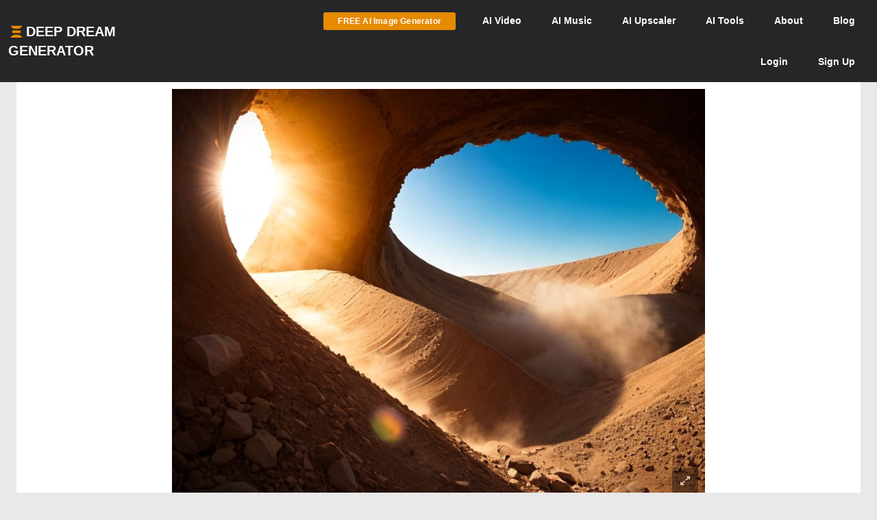

--- FILE ---
content_type: text/html; charset=UTF-8
request_url: https://deepdreamgenerator.com/ddream/ti2myydzd0r
body_size: 12144
content:
<!doctype html>
<html class="no-js" lang="">

<head>
    
    <script type="text/javascript" charset="UTF-8" src="//geo.cookie-script.com/s/3fd90b2035f4db755e329072e067e0ff.js?country=gb&region=eu"></script>

    <!-- Google tag (gtag.js) with Consent Mode V2 -->
<script async src="https://www.googletagmanager.com/gtag/js?id=G-30GDX3M9B7"></script>
<script>
  window.dataLayer = window.dataLayer || [];
  function gtag(){dataLayer.push(arguments);}

  // Set default consent to 'denied' as a placeholder
  // CookieScript will update this based on user choice
  gtag('consent', 'default', {
    'analytics_storage': 'denied',
    'ad_storage': 'denied',
    'ad_user_data': 'denied',
    'ad_personalization': 'denied',
    'functionality_storage': 'denied',
    'personalization_storage': 'denied',
    'security_storage': 'granted', // Security cookies always allowed
    'wait_for_update': 500
  });

  gtag('js', new Date());
  gtag('config', 'G-30GDX3M9B7');
</script>
<!-- Google tag (gtag.js) ends -->


    <meta name="p:domain_verify" content="e8e547863911398e16ce49768f5a90c1"/>

    <meta charset="utf-8">
    <meta http-equiv="x-ua-compatible" content="ie=edge">
    <meta name="csrf-token" content="oHe9unLePDqyPNklZlKn38kWiogu0sLi56vW6Y86">
    <title>Natural Arch Landscape with Blue Sky and Sunlight | Deep Dream Generator</title>

    
                    <meta name="keywords" content="landscape,showcases,large,natural,rock,arch,under,vibrant,blue,sunlight">
                <meta name="description" content="A landscape showcases a large natural rock arch under a vibrant blue sky, with sunlight illuminating sandy terrain and rugged desert beauty.">
                <meta name="subject" content="AI Generated Image">
                <meta name="language" content="en-US">
                <meta name="url" content="https://deepdreamgenerator.com/ddream/ti2myydzd0r">

                
                <meta property="og:title" content="we massively underestimated the popularity of tunnel dirt | Deep Dream Generator" />
                <meta property="og:type" content="image" />
                <meta property="og:url" content="https://deepdreamgenerator.com/ddream/ti2myydzd0r" />
                <meta property="og:image" content="https://img-v3.deepdreamgenerator.com/216323/pfxgze_4bdf429c7fef5cb23f05d8306886245bdbd18d3a.jpg" />

                                    <meta property="og:description" content="Sunlight streams through a natural arch in a desert, casting a warm glow on sandy slopes with a clear blue sky above.">
                
                
                <meta name="twitter:title" content="we massively underestimated the popularity of tunnel dirt | Deep Dream Generator">
                <meta name="twitter:image" content="https://img-v3.deepdreamgenerator.com/216323/pfxgze_4bdf429c7fef5cb23f05d8306886245bdbd18d3a.jpg">
                <meta name="twitter:card" content="summary_large_image">
                                    <meta name="twitter:description" content="Sunlight streams through a natural arch in a desert, casting a warm glow on sandy slopes with a clear blue sky above.">
                            
                            <script type="application/ld+json">
                {
                    "@context": "http://schema.org",
                    "@type": "ImageObject",
                    "name": "Natural Arch Landscape with Blue Sky and Sunlight",
                    "description": "A landscape showcases a large natural rock arch under a vibrant blue sky, with sunlight illuminating sandy terrain and rugged desert beauty.",
                    "url": "https://img-v3.deepdreamgenerator.com/216323/pfxgze_4bdf429c7fef5cb23f05d8306886245bdbd18d3a.jpg",
                    "uploadDate": "2024-07-16T10:57:45+00:00",
                    "contentUrl": "https://img-v3.deepdreamgenerator.com/216323/pfxgze_4bdf429c7fef5cb23f05d8306886245bdbd18d3a.jpg",
                    "thumbnailUrl": "https://img-v3.deepdreamgenerator.com/216323/md_pfxgze_9ec0df4596e43bd9ce9d6aafa6b3948fb01c9b96.jpg",
                    "creator": {
                        "@type": "Person",
                        "name": "Hippie Trail",
                        "url": "https://deepdreamgenerator.com/u/216323"
                    },
                    "copyrightHolder": {
                        "@type": "Person",
                        "name": "Hippie Trail",
                        "url": "https://deepdreamgenerator.com/u/216323"
                    }
                }
            </script>
            
    <!-- Facebook -->
    <meta property="fb:page_id" content="859189424130738">

    <script type="text/javascript">

// Test for the ugliness.
if (window.location.hash == '#_=_'){

    // Check if the browser supports history.replaceState.
    if (history.replaceState) {

        // Keep the exact URL up to the hash.
        var cleanHref = window.location.href.split('#')[0];

        // Replace the URL in the address bar without messing with the back button.
        history.replaceState(null, null, cleanHref);

    } else {

        // Well, you're on an old browser, we can get rid of the _=_ but not the #.
        window.location.hash = '';

    }

}

</script>

    
    <link rel="shortcut icon" type="image/png" href="https://cdn.deepdreamgenerator.com/favicon-16.png">
    <link rel="apple-touch-icon" href="https://cdn.deepdreamgenerator.com/favicon-57.png">
    <link rel="apple-touch-icon" sizes="114x114" href="https://cdn.deepdreamgenerator.com/favicon-114.png">
    <link rel="apple-touch-icon" sizes="72x72" href="https://cdn.deepdreamgenerator.com/favicon-72.png">
    <link rel="apple-touch-icon" sizes="144x144" href="https://cdn.deepdreamgenerator.com/favicon-144.png">
    <link rel="apple-touch-icon" sizes="60x60" href="https://cdn.deepdreamgenerator.com/favicon-60.png">
    <link rel="apple-touch-icon" sizes="120x120" href="https://cdn.deepdreamgenerator.com/favicon-120.png">
    <link rel="apple-touch-icon" sizes="76x76" href="https://cdn.deepdreamgenerator.com/favicon-76.png">
    <link rel="apple-touch-icon" sizes="152x152" href="https://cdn.deepdreamgenerator.com/favicon-152.png">
    <link rel="apple-touch-icon" sizes="180x180" href="https://cdn.deepdreamgenerator.com/favicon-180.png">
    <meta name="msapplication-TileColor" content="#FFFFFF">
    <meta name="msapplication-TileImage" content="https://cdn.deepdreamgenerator.com/favicon-144.png">
    <meta name="msapplication-config" content="https://cdn.deepdreamgenerator.com/browserconfig.xml">
    <meta name="google" value="notranslate">
    

    
    <meta name="apple-mobile-web-app-capable" content="yes">
    <meta name=viewport content="width=device-width, minimum-scale=1, maximum-scale=1, initial-scale=1">
    <meta name="apple-mobile-web-app-status-bar-style" content="black">

    
    <script src="https://cdn.deepdreamgenerator.com/vendor/sharpen/assets/js/modernizr-2.8.3.min.js"></script>
    <link href="https://cdn.deepdreamgenerator.com/vendor/sharpen/assets/bootstrap/css/bootstrap.min.css" rel="stylesheet">
    <link href="https://cdn.deepdreamgenerator.com/vendor/sharpen/assets/css/select2.min.css" rel="stylesheet">
    <link href="https://cdn.deepdreamgenerator.com/vendor/sharpen/assets/font-awesome-4.4.0/css/font-awesome.min.css" rel="stylesheet">
    <link href="https://cdn.deepdreamgenerator.com/vendor/sharpen/assets/css/fontello.css" rel="stylesheet">
    <link href="https://cdn.deepdreamgenerator.com/vendor/sharpen/assets/css/app.css?v=49" rel="stylesheet">
    <link href="https://cdn.deepdreamgenerator.com/assets/community/app.css?v=106" rel="stylesheet">
    <link href="https://cdn.deepdreamgenerator.com/assets/community/app2.css?v=100" rel="stylesheet">
    <link href="https://cdn.deepdreamgenerator.com/assets/loader.css" rel="stylesheet">
    <link href="https://cdn.deepdreamgenerator.com/vendor/progress-bar/style.css" rel="stylesheet">
    <link href="https://cdn.deepdreamgenerator.com/vendor/jquery-message/jquery-confirm.min.css" rel="stylesheet">
    <link href="https://cdn.deepdreamgenerator.com/vendor/light-gallery/css/lightgallery.css" rel="stylesheet">
    <link href="https://cdn.deepdreamgenerator.com/vendor/light-gallery/css/lg-fb-comment-box.css" rel="stylesheet">
    <link href="https://cdn.deepdreamgenerator.com/assets/community/follow.css" rel="stylesheet">
        <link href="https://cdn.deepdreamgenerator.com/assets/chat/chat.css?v=3" rel="stylesheet">
    <link href="https://cdn.deepdreamgenerator.com/assets/subscription/plans/css/style.css?v=4" rel="stylesheet">
    <link href="https://cdn.deepdreamgenerator.com/assets/subscription/style.css?v=4" rel="stylesheet">
            <link rel="stylesheet" href="https://cdn.jsdelivr.net/npm/glightbox/dist/css/glightbox.min.css" />
<link href="https://deepdreamgenerator.com/assets/comments/css/comments.css?v=11" rel="stylesheet" />
<link href="https://deepdreamgenerator.com/assets/comments/css/emojis.css?v=9" rel="stylesheet" />
<style>
    .comments-heading {
        color:#eba123;
        font-size:1.7em;
        margin-top:1.5em;
        padding-left: 10px;
    }
    .dream-comment         button[title="smiling face with tear"] ,             button[title="disguised face"] ,             button[title="face with diagonal mouth"] ,             button[title="dotted line face"] ,             button[title="face in clouds"] ,             button[title="face exhaling"] ,             button[title="saluting face"] ,             button[title="hole"] ,             button[title="bomb"] ,             button[title="love letter"] ,             button[title="left speech bubble"] ,             button[title="smiling face"] ,             button[title="middle finger"] ,             button[title="pinched fingers"] ,             button[title="anatomical heart"] ,             button[title="lungs"] ,             button[title="heart on fire"] ,             button[title="face with open eyes and hand over mouth"] ,             button[title="biting lip"]      {
        display: none;
    }
</style>

        
    <link rel="stylesheet" href="https://cdn.deepdreamgenerator.com/assets/filemanager/filemanager.css?v=33" />
    <link rel="stylesheet" href="https://cdn.deepdreamgenerator.com/vendor/jQuery-File-Upload-10.31.0/css/jquery.fileupload.css" />
    <link rel="stylesheet" href="https://cdn.deepdreamgenerator.com/vendor/jQuery-File-Upload-10.31.0/css/jquery.fileupload-ui.css" />
    <link rel="stylesheet" href="https://cdn.deepdreamgenerator.com/vendor/Blueimp-Gallery-3.3.0/css/blueimp-gallery.css" />
    <link rel="stylesheet" href="https://cdn.deepdreamgenerator.com/vendor/Blueimp-Gallery-3.3.0/css/blueimp-gallery-indicator.css" />
    <link rel="stylesheet" href="https://cdn.deepdreamgenerator.com/vendor/Blueimp-Gallery-3.3.0/css/blueimp-gallery-video.css" />
    

    
    
    <script defer src="https://cdn.jsdelivr.net/npm/img-comparison-slider@8/dist/index.js"></script>
    <link rel="stylesheet" href="https://cdn.jsdelivr.net/npm/img-comparison-slider@8/dist/styles.css"/>


    
    <link href='//fonts.googleapis.com/css?family=Source+Sans+Pro:400,700' rel='stylesheet' type='text/css'>

    <script type="text/javascript">
    if ( ! ddg) {
        var ddg = {}
    }

    ddg.const = {
        user: {
            'id': null
        },
        dream: {
            access: {"PRIVATE":10,"PUBLIC":20},
            status: {"INIT":10,"UPLOADED":20,"PROCESSING":30,"PROCESSED":40,"RE_DREAM":50,"FAILED":60,"UTTERLY_FAILED":70,"ALBUM":100}
        },
    }

    ddg.m = {
        chId: 0
    }

</script>

    <meta name="facebook-domain-verification" content="olo2jadktj6l002hd6dtsy4ulh0znm" />
    <!-- Facebook Pixel Code - Blocked until consent --><script type="text/plain" data-cookiescript="accepted" data-cookiecategory="marketing">!function(f,b,e,v,n,t,s){if(f.fbq)return;n=f.fbq=function(){n.callMethod?n.callMethod.apply(n,arguments):n.queue.push(arguments)};if(!f._fbq)f._fbq=n;n.push=n;n.loaded=!0;n.version='2.0';n.queue=[];t=b.createElement(e);t.async=!0;t.src=v;s=b.getElementsByTagName(e)[0];s.parentNode.insertBefore(t,s)}(window,document,'script','https://connect.facebook.net/en_US/fbevents.js'); fbq('init', '2062691883936454'); fbq('track', 'PageView');</script><noscript> <img height="1" width="1" src="https://www.facebook.com/tr?id=2062691883936454&ev=PageView&noscript=1"/></noscript><!-- End Facebook Pixel Code -->



        
                                    
        <link href="https://cdn.deepdreamgenerator.com/assets/my-prompts/my-prompts.css?v=5" rel="stylesheet">
    
</head>

<body class="not-logged-in inner-page
    ">

    
    


            <!--[if lt IE 8]>
    <p class="browserupgrade">You are using an <strong>outdated</strong> browser. Please <a href="http://browsehappy.com/">upgrade your browser</a> to improve your experience.</p>
<![endif]-->


<!-- Header -->
<header id="header">
    <div class="container">
        <div class="logo">
            <a href="https://deepdreamgenerator.com">
                <img class="small-ddg-logo" src="https://deepdreamgenerator.com/logo.svg"><span class="hidden-xs hidden-sm">Deep Dream Generator</span><span class="hidden-md hidden-lg ">DDG</span>
            </a>
        </div>

        <ul class="topNavigation">
            
            
                                    <li class="menu-item">
                        <a href="https://deepdreamgenerator.com/generate" class="link btn btn-sm btn-orange darker generate-btn" >
                            <i class="fa fa-cloud-upload" style="display: none;"></i>
                            <span>FREE AI Image Generator</span>
                        </a>
                    </li>
                
            


            
                
                                    
                    <li class="menu-item narrow-buttons guest-desktop-menu">
                        <a href="https://deepdreamgenerator.com/video-generator">
                            <span class="hidden-xs">AI </span>Video
                        </a>
                    </li>

                    <li class="menu-item guest-desktop-menu">
                        <a href="https://deepdreamgenerator.com/music-generator">
                            <span class="hidden-xs">AI </span>Music
                        </a>
                    </li>

                    
                    <li class="menu-item guest-desktop-menu ">
                        <a href="https://deepdreamgenerator.com/ai-upscaler">
                            <span class="hidden-xs">AI </span>Upscaler
                        </a>
                    </li>

                    
                    <li class="menu-item narrow-buttons guest-desktop-menu ">
                        <a href="https://deepdreamgenerator.com/ai-tools">
                            <span class="hidden-xs">AI </span>Tools
                        </a>
                    </li>

                    
                    <li class="menu-item narrow-buttons guest-desktop-menu">
                        <a href="https://deepdreamgenerator.com/about">About</a>
                    </li>

                    
                    <li class="menu-item narrow-buttons guest-desktop-menu hidden-xs">
                        <a href="https://deepdreamgenerator.com/blog">Blog</a>
                    </li>
                
                
                <li class="menu-item narrow-buttons guest-desktop-menu">
                    <a href="https://deepdreamgenerator.com/login" class="hidden-xs hidden-sm hidden-md">Login</a>
                    <a href="https://deepdreamgenerator.com/sign-up">Sign Up</a>
                </li>

                
                <li class="menu-item guest-mobile-menu">
                    <button type="button" class="mobile-menu-toggle" id="guestMobileMenuToggle">
                        <i class="fa fa-bars"></i>
                    </button>
                    <ul class="mobile-menu-dropdown" id="guestMobileMenuDropdown">
                        <li><a href="https://deepdreamgenerator.com/generate"><i class="fa fa-paint-brush"></i> AI Image</a></li>
                        <li><a href="https://deepdreamgenerator.com/video-generator"><i class="fa fa-video-camera"></i> AI Video</a></li>
                        <li><a href="https://deepdreamgenerator.com/music-generator"><i class="fa fa-music"></i> AI Music</a></li>
                        <li><a href="https://deepdreamgenerator.com/ai-upscaler"><i class="fa fa-expand"></i> AI Upscaler</a></li>
                        <li><a href="https://deepdreamgenerator.com/ai-tools"><i class="fa fa-wrench"></i> AI Tools</a></li>
                        <li><a href="https://deepdreamgenerator.com/about"><i class="fa fa-info-circle"></i> About</a></li>
                        <li><a href="https://deepdreamgenerator.com/blog"><i class="fa fa-newspaper-o"></i> Blog</a></li>
                        <li class="divider"></li>
                        <li><a href="https://deepdreamgenerator.com/login"><i class="fa fa-sign-in"></i> Login</a></li>
                        <li><a href="https://deepdreamgenerator.com/sign-up" class="signup-link"><i class="fa fa-user-plus"></i> Sign Up</a></li>
                    </ul>
                </li>

                    </ul>
    </div>
</header>
                    
    


    <div class="pageContent">
        <div class="pageWrap">
            <div class="container">

                
                
                    

                    

                    <!-- Ads -->

                    

    
    
        <div class="single-dream ">
            

            <div class="dream-image text-center  p-dream-download ">
            <div class="dream-image-container" style="position: relative; display: inline-block;">
            <img id="dream-image" class="img-responsive"
                src="https://img-v3.deepdreamgenerator.com/216323/pfxgze_4bdf429c7fef5cb23f05d8306886245bdbd18d3a.jpg"
                alt="Natural Arch Landscape with Blue Sky and Sunlight"
            />
            <a href="https://img-v3.deepdreamgenerator.com/216323/pfxgze_4bdf429c7fef5cb23f05d8306886245bdbd18d3a.jpg" class="glightbox-dream" data-glightbox="type: image">
                <button class="fullscreen-btn-dream" title="View Fullscreen" style="bottom: 30px;">
                    <i class="fa fa-expand"></i>
                </button>
            </a>
        </div>
    
    

</div>

    <script type="text/javascript" src="https://cdn.deepdreamgenerator.com/vendor/video-player/player.js"></script>
    <script type="text/javascript">
        window.addEventListener('load', function() {
            let iframeElement = document.querySelector('div.single-dream div.dream-video-iframe-wrapper iframe');
            let counted = false;

            if (iframeElement) {
                let player = new playerjs.Player(iframeElement);
                player.on('ready', function() {
                    player.on('play', () => {
                        if (counted){
                            return;
                        }

                        return $.ajax({
                            type: "POST",
                            url: "/video/count-views/" + "ti2myydzd0r",
                            dataType: 'json',
                            data: {},
                            headers: {
                                'X-CSRF-Token': 'oHe9unLePDqyPNklZlKn38kWiogu0sLi56vW6Y86',
                            },
                            success: function (data) {
                                console.log('Views was counted');
                            }
                        });

                        counted = true;
                    });
                });
            }
        });
    </script>

                            <div class="edit-line">
    
    
    
</div>
            
                            <h1 class="dream-title-below">we massively underestimated the popularity of tunnel dirt</h1>
            
                            <div class="row dream-settings">
                    <div class="visible-xs">
                        <a href="https://deepdreamgenerator.com/search?t=explore&amp;q=b9c2607a-ad69-5d27-a278-11e182a3c95d&amp;s=shortcut"
        class="btn btn-xs btn-default similarity-search-btn "
                    style="position:relative;top:-4px;margin-right:10px;"
            >
        <i class="fa fa-search" style="margin:0;font-weight:bold"></i>
            </a>
                        
                        <div class="dream-views-single-page">
    <i class="fa fa-eye view-icon" aria-hidden="true"></i>
    <span class="number">1</span>
</div>
                        <div class="dream-comments-icon" ddg-uid="ti2myydzd0r">
   <span class="btn-action fa fa-comment-o" title="Comments"></span>
</div>
<div class="comments">
   <div class="dream-comments" ddg-uid="ti2myydzd0r">
      <span class="number">0</span>
   </div>
</div>                        <div class="dream-like "
     ddg-uid="ti2myydzd0r"
     ddg-likes="1"
>
    <span class="btn-action fa fa-heart-o" title="Like"></span>
    <span class="btn-action fa fa-heart" title="Click to Unlike"></span>
    <span class="number">1</span>
</div>
                        <div class="item options" style="display: inline-block;">
                            <div class="btn-group dropup boxHeaderOptions">
    <span class="btn-action  btn dropdown-toggle" data-toggle="dropdown" aria-haspopup="true" aria-expanded="true">
        <i class="fa fa-cog"></i>
    </span>

    <ul class="dropdown-menu ddg-menu-left">
                    <li>
                <a class="popup-info" ddg-popup-target="#dream-share-popup-46070908" ddg-popup-title="Share we massively underestimated the popularity of tunnel dirt" href="#" >
                    <i class="fa fa-share-alt"></i> Share
                </a>
                <div id="dream-share-popup-46070908" class="hidden">
            <div class="well share-popup-well">
            <span>https://deepdreamgenerator.com/ddream/ti2myydzd0r</span>

            <a class="share-dream-copy-link"
                href="javascript:void(0);"
                data-link="https://deepdreamgenerator.com/ddream/ti2myydzd0r"
            >COPY LINK</a>
        </div>
        <div class="share-dream">
    <a class="share-facebook"
        href="https://www.facebook.com/sharer/sharer.php?u=https://deepdreamgenerator.com/ddream/ti2myydzd0r"
        target="_blank"
        data-toggle="tooltip"
        title="Share on Facebook"
    ><i class="fa fa-facebook-square"></i></a>

    <a class="share-pinterest"
        href="https://pinterest.com/pin/create/button/?url=https://deepdreamgenerator.com/ddream/ti2myydzd0r&media=https://img-v3.deepdreamgenerator.com/216323/pfxgze_4bdf429c7fef5cb23f05d8306886245bdbd18d3a.jpg
                    &description=A landscape showcases a large natural rock arch under a vibrant blue sky, with sunlight illuminating sandy terrain and rugged desert beauty.
        "
        target="_blank"
        data-toggle="tooltip"
        title="Pin it on Pinterest"
    ><i class="fa fa-pinterest-square"></i></a>

    <a class="share-reddit"
                    href="https://www.reddit.com/submit?url=https://deepdreamgenerator.com/ddream/ti2myydzd0r
            &title=A landscape showcases a large natural rock arch under a vibrant blue sky, with sunlight illuminating sandy terrain and rugged desert beauty.
            &sr=aiArt"
                target="_blank"
        data-toggle="tooltip"
        title="Share on Reddit"
    ><i class="fa fa-reddit-square"></i></a>

    <a class="share-twitter-x"
                    href="https://twitter.com/intent/tweet?text=A landscape showcases a large natural rock arch under a vibrant blue sky, with sunlight illuminating sandy terrain and rugged desert beauty.
            &url=https://deepdreamgenerator.com/ddream/ti2myydzd0r"
                target="_blank"
        data-toggle="tooltip"
        title="Tweet on X"
    >
        <svg xmlns="http://www.w3.org/2000/svg" width="41" height="41" viewBox="0 0 448 512">
            <path d="M64 32C28.7 32 0 60.7 0 96V416c0 35.3 28.7 64 64 64H384c35.3 0 64-28.7 64-64V96c0-35.3-28.7-64-64-64H64zm297.1 84L257.3 234.6 379.4 396H283.8L209 298.1 123.3 396H75.8l111-126.9L69.7 116h98l67.7 89.5L313.6 116h47.5zM323.3 367.6L153.4 142.9H125.1L296.9 367.6h26.3z"/>
        </svg>
    </a>
</div>    </div>
            </li>
        
        <li>
            <a class="popup-info" ddg-popup-target="#dream-info-popup-46070908" ddg-popup-title="Info" href="#" >
                <i class="fa fa-info-circle"></i> Info
            </a>
                            <div id="dream-info-popup-46070908" class="hidden">
            <p>we massively underestimated the popularity of tunnel dirt</p>
        <ul class="dream-info-popup">
        <li>
            <p>
                <strong>Model:</strong>
                <span class="dream-ticker">
                    Artistic 2
                                    </span>
                            </p>
        </li>
                    <li>
                <p>
                    <strong>Size:</strong>
                    <span>
                        896 X 704
                        (0.63 MP)
                    </span>
                </p>
            </li>
                                            <li>
                <p><strong>Used settings:</strong></p>
                <ul>
                                            <li><strong>Prompt</strong>: we massively underestimated the popularity of tunnel dirt</li>
                                            <li><strong>Using base image</strong>: No</li>
                                            <li><strong>Aspect Ratio</strong>: landscape</li>
                                    </ul>
            </li>
            </ul>
</div>
                    </li>


        
        

        
        
        
                            

        
        <li>
            <a class="popup-info" ddg-popup-target="#report-popup-46070908" ddg-popup-title="Report" ddg-callback="reportControls()" href="#" >
                <i class="fa fa-exclamation-circle"></i> Report
            </a>
            <div id="report-popup-46070908" class="report-popup hidden">
    <div class="report-form row text-center">
        <div class="col-lg-12 form-group ">
            <p>Would you like to report this Dream as inappropriate?</p>
        </div>
        <div class="col-lg-12 form-group ">
            <textarea class="form-control comment" rows="2" cols="50" placeholder="Write a comment (optional)..."></textarea>
        </div>
        <div class="col-lg-12 form-group">
            <button class="report-button btn btn-primary" objectId="46070908" objectType="dream">Report</button>
        </div>
    </div>
</div>
        </li>
        
        
    </ul>

</div>
                        </div>
                    </div>
                    <ul class="list-group list-group-horizontal">
                                                    <li class="list-group-item user-badge">
                                <a class="text-center user-badge" href="https://deepdreamgenerator.com/u/hippietrail">
                                    <img src="https://deepdreamgenerator.com/cache/img/8dcbf1e4343d78829182242d5730be39ce35cab7.jpg" width="45px" height="45px" alt="Hippie Trail's avatar">
                                </a>
                                <span>
                                    <strong class="tape-label">Artist</strong><br>

                                    <a class="text-center user-badge" href="https://deepdreamgenerator.com/u/hippietrail">
                                                                            Hippie Tra...
                                                                        </a>
                                </span>
                            </li>
                                                
                        <li class="list-group-item">
                            <strong class="tape-label">DDG Model</strong><br>
                            Artistic 2
                                                    </li>
                                                <li class="list-group-item visible-xs">
                            <strong class="tape-label">Access</strong><br>
                            <i class="fa fa-globe"></i> Public
                        </li>
                        <li class="list-group-item">
                            <strong class="tape-label">Created</strong><br>
                            1yr ago
                        </li>
                        <li class="list-group-item">
                                                            <a href="https://deepdreamgenerator.com/search?t=explore&amp;q=b9c2607a-ad69-5d27-a278-11e182a3c95d&amp;s=shortcut"
        class="btn btn-xs btn-default similarity-search-btn hidden-xs"
            >
        <i class="fa fa-search" style="margin:0;font-weight:bold"></i>
                    <strong>Similar</strong>
            </a>
                                <a href="/generator/from-prompt/ti2myydzd0r" class="try-it-btn btn btn-xs btn-default  " rel="nofollow">
        <i class="fa fa-plus-circle" style="margin-left:0;margin-right:2px;"></i>

                    <strong>Try</strong>
            </a>
                                                    </li>
                        <li class="list-group-item statistics hidden-xs">
                            <span class="link" style="margin-right: 10px; color: #aaa;">
                                <i class="fa fa-globe"></i>
                                <span>
                                    <span class="hide-when-small">Public</span>
                                </span>
                            </span>
                            <div class="dream-views-single-page">
    <i class="fa fa-eye view-icon" aria-hidden="true"></i>
    <span class="number">1</span>
</div>
                            
                            <div class="dream-comments-icon" ddg-uid="ti2myydzd0r">
   <span class="btn-action fa fa-comment-o" title="Comments"></span>
</div>
<div class="comments">
   <div class="dream-comments" ddg-uid="ti2myydzd0r">
      <span class="number">0</span>
   </div>
</div>                            <div class="dream-like "
     ddg-uid="ti2myydzd0r"
     ddg-likes="1"
>
    <span class="btn-action fa fa-heart-o" title="Like"></span>
    <span class="btn-action fa fa-heart" title="Click to Unlike"></span>
    <span class="number">1</span>
</div>
                            <div class="item options" style="display: inline-block;">
                                <div class="btn-group dropup boxHeaderOptions">
    <span class="btn-action  btn dropdown-toggle" data-toggle="dropdown" aria-haspopup="true" aria-expanded="true">
        <i class="fa fa-cog"></i>
    </span>

    <ul class="dropdown-menu ddg-menu-left">
                    <li>
                <a class="popup-info" ddg-popup-target="#dream-share-popup-46070908" ddg-popup-title="Share we massively underestimated the popularity of tunnel dirt" href="#" >
                    <i class="fa fa-share-alt"></i> Share
                </a>
                <div id="dream-share-popup-46070908" class="hidden">
            <div class="well share-popup-well">
            <span>https://deepdreamgenerator.com/ddream/ti2myydzd0r</span>

            <a class="share-dream-copy-link"
                href="javascript:void(0);"
                data-link="https://deepdreamgenerator.com/ddream/ti2myydzd0r"
            >COPY LINK</a>
        </div>
        <div class="share-dream">
    <a class="share-facebook"
        href="https://www.facebook.com/sharer/sharer.php?u=https://deepdreamgenerator.com/ddream/ti2myydzd0r"
        target="_blank"
        data-toggle="tooltip"
        title="Share on Facebook"
    ><i class="fa fa-facebook-square"></i></a>

    <a class="share-pinterest"
        href="https://pinterest.com/pin/create/button/?url=https://deepdreamgenerator.com/ddream/ti2myydzd0r&media=https://img-v3.deepdreamgenerator.com/216323/pfxgze_4bdf429c7fef5cb23f05d8306886245bdbd18d3a.jpg
                    &description=A landscape showcases a large natural rock arch under a vibrant blue sky, with sunlight illuminating sandy terrain and rugged desert beauty.
        "
        target="_blank"
        data-toggle="tooltip"
        title="Pin it on Pinterest"
    ><i class="fa fa-pinterest-square"></i></a>

    <a class="share-reddit"
                    href="https://www.reddit.com/submit?url=https://deepdreamgenerator.com/ddream/ti2myydzd0r
            &title=A landscape showcases a large natural rock arch under a vibrant blue sky, with sunlight illuminating sandy terrain and rugged desert beauty.
            &sr=aiArt"
                target="_blank"
        data-toggle="tooltip"
        title="Share on Reddit"
    ><i class="fa fa-reddit-square"></i></a>

    <a class="share-twitter-x"
                    href="https://twitter.com/intent/tweet?text=A landscape showcases a large natural rock arch under a vibrant blue sky, with sunlight illuminating sandy terrain and rugged desert beauty.
            &url=https://deepdreamgenerator.com/ddream/ti2myydzd0r"
                target="_blank"
        data-toggle="tooltip"
        title="Tweet on X"
    >
        <svg xmlns="http://www.w3.org/2000/svg" width="41" height="41" viewBox="0 0 448 512">
            <path d="M64 32C28.7 32 0 60.7 0 96V416c0 35.3 28.7 64 64 64H384c35.3 0 64-28.7 64-64V96c0-35.3-28.7-64-64-64H64zm297.1 84L257.3 234.6 379.4 396H283.8L209 298.1 123.3 396H75.8l111-126.9L69.7 116h98l67.7 89.5L313.6 116h47.5zM323.3 367.6L153.4 142.9H125.1L296.9 367.6h26.3z"/>
        </svg>
    </a>
</div>    </div>
            </li>
        
        <li>
            <a class="popup-info" ddg-popup-target="#dream-info-popup-46070908" ddg-popup-title="Info" href="#" >
                <i class="fa fa-info-circle"></i> Info
            </a>
                            <div id="dream-info-popup-46070908" class="hidden">
            <p>we massively underestimated the popularity of tunnel dirt</p>
        <ul class="dream-info-popup">
        <li>
            <p>
                <strong>Model:</strong>
                <span class="dream-ticker">
                    Artistic 2
                                    </span>
                            </p>
        </li>
                    <li>
                <p>
                    <strong>Size:</strong>
                    <span>
                        896 X 704
                        (0.63 MP)
                    </span>
                </p>
            </li>
                                            <li>
                <p><strong>Used settings:</strong></p>
                <ul>
                                            <li><strong>Prompt</strong>: we massively underestimated the popularity of tunnel dirt</li>
                                            <li><strong>Using base image</strong>: No</li>
                                            <li><strong>Aspect Ratio</strong>: landscape</li>
                                    </ul>
            </li>
            </ul>
</div>
                    </li>


        
        

        
        
        
                            

        
        <li>
            <a class="popup-info" ddg-popup-target="#report-popup-46070908" ddg-popup-title="Report" ddg-callback="reportControls()" href="#" >
                <i class="fa fa-exclamation-circle"></i> Report
            </a>
            <div id="report-popup-46070908" class="report-popup hidden">
    <div class="report-form row text-center">
        <div class="col-lg-12 form-group ">
            <p>Would you like to report this Dream as inappropriate?</p>
        </div>
        <div class="col-lg-12 form-group ">
            <textarea class="form-control comment" rows="2" cols="50" placeholder="Write a comment (optional)..."></textarea>
        </div>
        <div class="col-lg-12 form-group">
            <button class="report-button btn btn-primary" objectId="46070908" objectType="dream">Report</button>
        </div>
    </div>
</div>
        </li>
        
        
    </ul>

</div>
                            </div>
                        </li>
                    </ul>

                    <div style="display:none" class="prompt-wrapper" translate="no">
                        <strong>Prompt:</strong>&nbsp;
            we massively underestimated the popularity of tunnel dirt
        
        
        
        
        
        
                    </div>
                </div>

                                    <div class="seo-prompt-section" style="margin-top: 20px; padding: 15px; background: #f9f9f9; border-radius: 8px;">
                        <h2 style="font-size: 16px; font-weight: 600; margin: 0 0 10px 0; color: #333;">Prompt</h2>
                        <p style="margin: 0; color: #555; line-height: 1.6;">we massively underestimated the popularity of tunnel dirt</p>
                    </div>
                
                
                <div class="description-wrapper">
        <div class="description-content">

                            <h2 class="" style="margin:0">
                    More about we massively underestimated the popularity of tunnel dirt
                </h2>
                <p class="dream-description">
                                        Sunlight streams through a natural arch in a desert, casting a warm glow on sandy slopes with a clear blue sky above.<br>
                                    </p>
            
                            <div class="tags-block">
                                        <a class="tag" href="https://deepdreamgenerator.com/tags/desert">
                        #desert
                    </a>
                                    </div>
            
        </div>
    </div>

                <div class="main-line">
    <h3 class="comments-heading">
                    <i class="fa fa-comments"></i> Comments
            </h3>
    <hr style="margin-top:0px;margin-bottom:30px;">

    <div id="dream-comments-box" class="dream-comments-box">
        <div id="dream-comments-box-loader" class="text-center">
            <h3 class="text-muted">
                <span class="glyphicon glyphicon-refresh spinning"></span> Loading Dream Comments...
            </h3>
        </div>
    </div>

    
                        <div id="dream-comments-add" class="hidden">
                                     <hr /><p class="text-muted"><i class="fa fa-warning"></i> You must be logged in to write a comment - <a href="https://deepdreamgenerator.com/login">Log In</a></p>                             </div>
            </div>
                                    <div class="similar-dreams-box">
        <div class="similar-dreams-box-heading">
            <h3 style="margin-bottom:20px">Discover more dreams from this artist</h3>
            <!-- Time to load: 2ms -->
        </div>

        <div class="similar-dreams">
            
                
                <a class="similar-dream-link p-dream-download" href="https://deepdreamgenerator.com/ddream/882d5s93ep0">
                    <img class="lazyload" data-src="https://img-v3.deepdreamgenerator.com/216323/md_khjzle_2538a0fe09e31d08f6dcbf0e19fdf4f0a2dfb88a.jpg" alt="Vintage Blue Car with Cream Hardtop on Wet Street" />
                </a>

            
                
                <a class="similar-dream-link p-dream-download" href="https://deepdreamgenerator.com/ddream/xouwnhfexw3">
                    <img class="lazyload" data-src="https://img-v3.deepdreamgenerator.com/216323/md_uumecc_3bcd962233b14050bed3cd6ad70b54427e1641b1.jpg" alt="Young Couple in Field of Grass and Wildflowers" />
                </a>

            
                
                <a class="similar-dream-link p-dream-download" href="https://deepdreamgenerator.com/ddream/akg7ti1egxx">
                    <img class="lazyload" data-src="https://img-v3.deepdreamgenerator.com/216323/md_iyrenp_ddaa20d2ec33f52f87208a0e40b059e3ccc83237.jpg" alt="Close-Up of Alligator with Open Mouth and Sharp Teeth" />
                </a>

            
                
                <a class="similar-dream-link p-dream-download" href="https://deepdreamgenerator.com/ddream/zdmfhsiag71">
                    <img class="lazyload" data-src="https://img-v3.deepdreamgenerator.com/216323/md_mtfghs_5deecb7005d9b26c95cb0236b91607d07cf8e764.jpg" alt="Close-Up of Crocodile Head with Open Jaws and Textured Skin" />
                </a>

            
                
                <a class="similar-dream-link p-dream-download" href="https://deepdreamgenerator.com/ddream/np2u6dzurh6">
                    <img class="lazyload" data-src="https://img-v3.deepdreamgenerator.com/216323/md_281kfq_2d1ebde2df2c9a754bd500822e8ad240cfa40698.jpg" alt="Caimans Roaring in Swamp with Vibrant Green Background" />
                </a>

            
                
                <a class="similar-dream-link p-dream-download" href="https://deepdreamgenerator.com/ddream/jxsd409tekg">
                    <img class="lazyload" data-src="https://img-v3.deepdreamgenerator.com/216323/md_sblqly_0bccae3fd36f60069d179510729bb344d475ef35.jpg" alt="Young Woman in Straw Hat with Natural Light Ambiance" />
                </a>

            
                
                <a class="similar-dream-link p-dream-download" href="https://deepdreamgenerator.com/ddream/ro2vfl28fjz">
                    <img class="lazyload" data-src="https://img-v3.deepdreamgenerator.com/216323/md_jsc4n2_8c71bba600b1319984771e740b924a4b447b4b9a.jpg" alt="Close-Up of Fried Egg in Wooden Bowl on Table" />
                </a>

            
                
                <a class="similar-dream-link p-dream-download" href="https://deepdreamgenerator.com/ddream/ervyr83dgbt">
                    <img class="lazyload" data-src="https://img-v3.deepdreamgenerator.com/216323/md_abzywh_d33c77801da9d9dd4c38341c158ce09fbaec6290.jpg" alt="Close-Up of a Person Holding a Gourmet Sandwich" />
                </a>

            
                
                <a class="similar-dream-link p-dream-download" href="https://deepdreamgenerator.com/ddream/sfpe0e2urzm">
                    <img class="lazyload" data-src="https://img-v3.deepdreamgenerator.com/216323/md_bv9gda_77afd47716270182d37b9efc4bbdaa47c315b1fb.jpg" alt="Close-Up of Toasted Sandwich on White Marble Countertop" />
                </a>

                    </div>
    </div>

    
                            
            <div class="clearfix"></div>

        </div>

        
    


                
            </div>
        </div>
    </div>

            <div class="clearfix"></div>


<footer id="footer" class="container mobile-collapse ">
    <hr>
    <div class="row">
        <div class="col-lg-8 col-md-8 col-sm-8 col-xs-12">
            <span class="">&copy; 2026 Deep Dream Generator. All rights reserved.</span>
            <br>
            <a href="https://deepdreamgenerator.com/terms">Terms & Privacy</a>
            &nbsp; | &nbsp;
            <a href="javascript:void(0);" onclick="CookieScript.instance.show(); return false;">Cookie Settings</a>
                        &nbsp; | &nbsp;
            <a href="https://deepdreamgenerator.com/tags">Tags</a>
            &nbsp; | &nbsp;
            
            <a href="https://deepdreamgenerator.com/updates">Updates</a>
            <!-- &nbsp; | &nbsp;
            <a href="https://deepdreamgenerator.com/blog/web-stories">DDG Stories</a> -->
            &nbsp; | &nbsp;
            <a href="https://deepdreamgenerator.com/support">Support</a>
                        
        </div>


        <div class="col-lg-4 col-md-4 col-sm-4 col-xs-12">
            <ul class="social pull-right">
    <li class="social-icon discord">
        <a
            style="
                background: #9E9E9E;
                padding: 0px 6px;
                border-radius: 8px;
                font-size: 14px;
                display: inline-block;
                margin-top: 10px;
                padding-top: 6px;
            "
            href="https://discord.gg/6KBdHwkBWX" target="_blank" title="Join us on Discord">
            <svg xmlns="http://www.w3.org/2000/svg" width="24" height="24" viewBox="0 0 24 24" style="fill: #eee;"><path d="M14.82 4.26a10.14 10.14 0 0 0-.53 1.1 14.66 14.66 0 0 0-4.58 0 10.14 10.14 0 0 0-.53-1.1 16 16 0 0 0-4.13 1.3 17.33 17.33 0 0 0-3 11.59 16.6 16.6 0 0 0 5.07 2.59A12.89 12.89 0 0 0 8.23 18a9.65 9.65 0 0 1-1.71-.83 3.39 3.39 0 0 0 .42-.33 11.66 11.66 0 0 0 10.12 0q.21.18.42.33a10.84 10.84 0 0 1-1.71.84 12.41 12.41 0 0 0 1.08 1.78 16.44 16.44 0 0 0 5.06-2.59 17.22 17.22 0 0 0-3-11.59 16.09 16.09 0 0 0-4.09-1.35zM8.68 14.81a1.94 1.94 0 0 1-1.8-2 1.93 1.93 0 0 1 1.8-2 1.93 1.93 0 0 1 1.8 2 1.93 1.93 0 0 1-1.8 2zm6.64 0a1.94 1.94 0 0 1-1.8-2 1.93 1.93 0 0 1 1.8-2 1.92 1.92 0 0 1 1.8 2 1.92 1.92 0 0 1-1.8 2z"></path></svg>
        </a>
    </li>
    <li class="social-icon youtube">
        <a
            
            style="
                background: #9E9E9E;
                padding: 0px 6px;
                border-radius: 8px;
                font-size: 14px;
                display: inline-block;
                margin-top: 10px;
                padding-top: 6px;
            "
            href="https://www.tiktok.com/@deepdreamgenerator" target="_blank" title="Join us on TikTok">
            <svg xmlns="http://www.w3.org/2000/svg" width="24" height="24" viewBox="0 0 24 24" style="fill: #eee;transform: ;msFilter:;"><path d="M19.59 6.69a4.83 4.83 0 0 1-3.77-4.25V2h-3.45v13.67a2.89 2.89 0 0 1-5.2 1.74 2.89 2.89 0 0 1 2.31-4.64 2.93 2.93 0 0 1 .88.13V9.4a6.84 6.84 0 0 0-1-.05A6.33 6.33 0 0 0 5 20.1a6.34 6.34 0 0 0 10.86-4.43v-7a8.16 8.16 0 0 0 4.77 1.52v-3.4a4.85 4.85 0 0 1-1-.1z"></path></svg>
        </a>
    </li>
    <li class="social-icon youtube">
        <a href="https://www.youtube.com/channel/UCOO_hnaXuozje5zA7x9vHEA/videos" target="_blank" title="Subscribe on YouTube">
            <i class="fa fa-youtube-square"></i>
        </a>
    </li>
    <li class="social-icon facebook">
        <a href="https://www.facebook.com/deepdreamgenerator" target="_blank" title="Join us on Facebook">
            <i class="fa fa-facebook-square"></i>
        </a>
    </li>
    <li class="social-icon instagram">
        <a href="https://www.instagram.com/deepdreamgenerator/" target="_blank" title="Follow us on Instagram">
            <i class="fa fa-instagram"></i>
        </a>
    </li>
    <li class="social-icon twitter">
        <a href="https://x.com/DeepDreamGen" target="_blank" title="Follow us on X">
            <i class="fa fa-twitter-square"></i>
        </a>
    </li>
</ul>
        </div>
    </div>
        
    <!-- <a target="_blank" href="https://imgsearch.com">Free Images to Download</a> -->


    
</footer>

<div class="visible-xs visible-sm extendedChecker"></div>
        <script src="https://cdn.deepdreamgenerator.com/vendor/sharpen/assets/js/jquery-1.11.3.min.js"></script>
<script src="https://cdn.deepdreamgenerator.com/vendor/sharpen/assets/bootstrap/js/bootstrap.min.js"></script>
<script src="https://cdn.deepdreamgenerator.com/vendor/sharpen/assets/js/parsley.min.js"></script>
<script src="https://cdn.deepdreamgenerator.com/vendor/sharpen/assets/js/throttle-debounce.min.js"></script>
<script src="https://cdn.deepdreamgenerator.com/vendor/sharpen/assets/js/jquery.shuffle.min.js"></script>
<script src="https://cdn.deepdreamgenerator.com/vendor/sharpen/assets/js/autosize.min.js"></script>
<script src="https://cdn.deepdreamgenerator.com/vendor/sharpen/assets/js/app.min.js"></script>
<script src="https://cdn.deepdreamgenerator.com/vendor/jquery-message/jquery-confirm.min.js"></script>
<script src="https://cdn.deepdreamgenerator.com/vendor/light-gallery/js/lightgallery.min.js"></script>
<script src="https://cdn.deepdreamgenerator.com/vendor/light-gallery/js/plugins/lg-thumbnail.min.js"></script>
<script src="https://cdn.deepdreamgenerator.com/vendor/light-gallery/js/plugins/lg-fullscreen.min.js"></script>
<script src="https://cdn.deepdreamgenerator.com/vendor/light-gallery/js/jquery.mousewheel.min.js"></script>
<script src="https://cdn.deepdreamgenerator.com/assets/community/app.js?v=106"></script>
<script src="https://cdn.deepdreamgenerator.com/assets/community/follow.js"></script>
<script>
    //enhance my prompt energy
    let enhancePromptEnergy =  -1;
</script>
<script src="https://cdn.deepdreamgenerator.com/assets/my-prompts/my-prompts.js?v=6"></script>
<script src="https://cdn.deepdreamgenerator.com/assets/community/dream.js?v=4"></script>





<script src="https://cdn.deepdreamgenerator.com/vendor/Blueimp-Gallery-3.3.0/js/blueimp-helper.js"></script>
<script src="https://cdn.deepdreamgenerator.com/vendor/Blueimp-Gallery-3.3.0/js/blueimp-gallery.js"></script>
<script src="https://cdn.deepdreamgenerator.com/vendor/Blueimp-Gallery-3.3.0/js/blueimp-gallery-fullscreen.js"></script>
<script src="https://cdn.deepdreamgenerator.com/vendor/Blueimp-Gallery-3.3.0/js/blueimp-gallery-indicator.js"></script>
<script src="https://cdn.deepdreamgenerator.com/vendor/Blueimp-Gallery-3.3.0/js/blueimp-gallery-video.js"></script>
<script src="https://cdn.deepdreamgenerator.com/vendor/Blueimp-Gallery-3.3.0/js/blueimp-gallery-vimeo.js"></script>
<script src="https://cdn.deepdreamgenerator.com/vendor/Blueimp-Gallery-3.3.0/js/blueimp-gallery-youtube.js"></script>
<script src="https://cdn.deepdreamgenerator.com/vendor/Blueimp-Gallery-3.3.0/js/jquery.blueimp-gallery.js"></script>



<script src="https://cdn.deepdreamgenerator.com/vendor/jQuery-File-Upload-10.31.0/js/vendor/jquery.ui.widget.js"></script>
<script src="https://cdn.deepdreamgenerator.com/vendor/blueimp-file-upload/tmpl.min.js"></script>
<script src="https://cdn.deepdreamgenerator.com/vendor/blueimp-file-upload/load-image.all.min.js"></script>
<script src="https://cdn.deepdreamgenerator.com/vendor/blueimp-file-upload/canvas-to-blob.min.js"></script>
<script src="https://cdn.deepdreamgenerator.com/vendor/jQuery-File-Upload-10.31.0/js/jquery.iframe-transport.js"></script>
<script src="https://cdn.deepdreamgenerator.com/vendor/jQuery-File-Upload-10.31.0/js/jquery.fileupload.js"></script>
<script src="https://cdn.deepdreamgenerator.com/vendor/jQuery-File-Upload-10.31.0/js/jquery.fileupload-process.js"></script>
<script src="https://cdn.deepdreamgenerator.com/vendor/jQuery-File-Upload-10.31.0/js/jquery.fileupload-image.js"></script>
<script src="https://cdn.deepdreamgenerator.com/vendor/jQuery-File-Upload-10.31.0/js/jquery.fileupload-audio.js"></script>
<script src="https://cdn.deepdreamgenerator.com/vendor/jQuery-File-Upload-10.31.0/js/jquery.fileupload-video.js"></script>
<script src="https://cdn.deepdreamgenerator.com/vendor/jQuery-File-Upload-10.31.0/js/jquery.fileupload-validate.js"></script>
<script src="https://cdn.deepdreamgenerator.com/vendor/jQuery-File-Upload-10.31.0/js/jquery.fileupload-ui.js"></script>

<script src="https://cdn.deepdreamgenerator.com/vendor/js.cookie.min.js"></script>
<script src="https://cdn.deepdreamgenerator.com/assets/filemanager/filemanager.js?v=42"></script>


<script src="https://cdn.jsdelivr.net/npm/clipboard@2.0.11/dist/clipboard.min.js"></script>

    <script src="/assets/community/prevent-download.js?v=4"></script>
    <script type="text/javascript">
        var pollDreamUrl = "";
        var fastTypeUpscaleLimit = 10;
    </script>

    <script src="https://cdn.jsdelivr.net/npm/glightbox/dist/js/glightbox.min.js"></script>
    <script>
        $(document).ready(function() {
            const lightbox = GLightbox({
                selector: '.glightbox-dream',
                touchNavigation: true,
                loop: false,
                zoomable: true,
                draggable: true
            });

            // Close lightbox when clicking on the image
            lightbox.on('open', () => {
                setTimeout(() => {
                    const slideImage = document.querySelector('.gslide-image img');
                    if (slideImage) {
                        slideImage.style.cursor = 'zoom-out';
                        slideImage.addEventListener('click', (e) => {
                            e.preventDefault();
                            e.stopPropagation();
                            lightbox.close();
                        }, true);
                    }
                }, 100);
            });

        });
    </script>
<script src="https://deepdreamgenerator.com/assets/comments/js/ddg-emoji-parser.min.js"></script>
<script src="https://unpkg.com/picmo@latest/dist/umd/index.js"></script>
<script src="https://unpkg.com/@picmo/renderer-twemoji@latest/dist/umd/index.js"></script>
<script type="text/javascript">
    var appUrl = "https://deepdreamgenerator.com";
    var commentsDreamUid        = "ti2myydzd0r";
        var previewSingleComment    = false;
        var previewSingleCommentId  = 0;
    var isFeedPage              = false;

    var textareaMinLength       = 1;
    var textareaMaxLength       = 3000;

    var loadErrorMessage        = "An error occurred while loading dream comments. Please try refreshing the page.";

    var confirmModalTitle       = "Confirmation";
    var confirmModalMsg         = "Are you sure you want to proceed with this action?";
    var confirmModalOk          = "Yes";
    var confirmModalCanc        = "";

    var reportModalTitle        = "";
    var reportModalLabel        = "Reason for report";
    var reportModalOk           = "Submit";
    var reportModalClose        = "Close";

    var shareAlertHeader        = "Share link";
    var shareAlertMessage       = "Link successfully copied to clipboard.";
</script>
<script src="https://deepdreamgenerator.com/assets/comments/js/commentsModule.js?v=10"></script>
<script src="https://deepdreamgenerator.com/assets/comments/js/commentsEvents.js?v=9"></script>
<script src="https://deepdreamgenerator.com/assets/comments/js/comments.js?v=10"></script>
        <script src="https://deepdreamgenerator.com/assets/search/js/lazysizes.min.js"></script>
    

<script> euVatCountries = {"AT":{"country":"Austria","vat":20,"stripeId":"txr_1HwlNSEBONhbfDrzo7girYbB"},"BE":{"country":"Belgium","vat":21,"stripeId":"txr_1HwnwJEBONhbfDrzvUozlr1p"},"BG":{"country":"Bulgaria","vat":20,"stripeId":"txr_1Hwnx7EBONhbfDrzJLdhAScD"},"CY":{"country":"Cyprus","vat":19,"stripeId":"txr_1HwnxTEBONhbfDrzzqUcJsCn"},"CZ":{"country":"Czech Republic","vat":21,"stripeId":"txr_1HwnxlEBONhbfDrzPKr1sZw8"},"DE":{"country":"Germany","vat":19,"stripeId":"txr_1LfPnNEBONhbfDrzDWBixv4U"},"DK":{"country":"Denmark","vat":25,"stripeId":"txr_1HwnyHEBONhbfDrzDOpaUQW1"},"EE":{"country":"Estonia","vat":24,"stripeId":"txr_1HwnyUEBONhbfDrzpiS7CQ7t"},"GR":{"country":"Greece","vat":24,"stripeId":"txr_1HwnyjEBONhbfDrzzPrwJx75"},"ES":{"country":"Spain","vat":21,"stripeId":"txr_1HwnywEBONhbfDrzXOtBNThP"},"FI":{"country":"Finland","vat":25.5,"stripeId":"txr_1HwnzDEBONhbfDrz9eaFU9lz"},"FR":{"country":"France","vat":20,"stripeId":"txr_1HwnzOEBONhbfDrzB5CgoSiT"},"HR":{"country":"Croatia","vat":25,"stripeId":"txr_1HwnzmEBONhbfDrz5dEKqCvo"},"HU":{"country":"Hungary","vat":27,"stripeId":"txr_1Hwo04EBONhbfDrzm9rKlRKv"},"IE":{"country":"Ireland","vat":23,"stripeId":"txr_1Hwo0IEBONhbfDrzH3V16u5d"},"IT":{"country":"Italy","vat":22,"stripeId":"txr_1Hwo0XEBONhbfDrzlwk4h4xZ"},"LT":{"country":"Lithuania","vat":21,"stripeId":"txr_1Hwo0kEBONhbfDrzoAxkbogy"},"LU":{"country":"Luxembourg","vat":17,"stripeId":"txr_1Hwo0tEBONhbfDrz8ucw9Qwt"},"LV":{"country":"Latvia","vat":21,"stripeId":"txr_1Hwo16EBONhbfDrzOHo2BTmc"},"MT":{"country":"Malta","vat":18,"stripeId":"txr_1Hwo1LEBONhbfDrzI59cYKvH"},"NL":{"country":"Netherlands","vat":21,"stripeId":"txr_1Hwo1XEBONhbfDrz5kcPbHBR"},"PL":{"country":"Poland","vat":23,"stripeId":"txr_1Hwo1mEBONhbfDrzx7zP6XhG"},"PT":{"country":"Portugal","vat":23,"stripeId":"txr_1Hwo1xEBONhbfDrzL0hqCRcc"},"RO":{"country":"Romania","vat":21,"stripeId":"txr_1Hwo28EBONhbfDrzkOS9sCYc"},"SE":{"country":"Sweden","vat":25,"stripeId":"txr_1Hwo2JEBONhbfDrz75ddbz2X"},"SI":{"country":"Slovenia","vat":22,"stripeId":"txr_1Hwo2UEBONhbfDrzjgF007cJ"},"SK":{"country":"Slovakia","vat":23,"stripeId":"txr_1Hwo2eEBONhbfDrzoVMbhs0P"}} </script>
<script src="https://js.stripe.com/v3/"></script>
<script src="https://cdn.deepdreamgenerator.com/assets/subscription/stripe.js?v=4"></script>


<script type="text/javascript">
    var pollDreamUrl;
</script>

    <!-- Contact info -->
<div id="contact-info-modal" class="modal fade" role="dialog" style="display: none;">
    <div class="modal-dialog">

        <!-- Modal content-->
        <div class="modal-content">
            <div class="modal-header">
                <button type="button" class="close" data-dismiss="modal">×</button>
                <h3 class="modal-title">Contact Us</h3>
            </div>
            <div class="modal-body">
                <p>Email us at &nbsp; <strong><a href="mailto:contact@deepdreamgenerator.com" target="_top">contact@deepdreamgenerator.com</a></strong></p>
            </div>
            <div class="modal-footer">
                <button type="button" class="btn btn-default btn-orange" data-dismiss="modal">Close</button>
            </div>
        </div>
    </div>
</div>

<!-- Level info -->
<div id="level-info-modal" class="modal fade" role="dialog" style="display: none;">
    <div class="modal-dialog">

        <!-- Modal content-->
        <div class="modal-content">
            <div class="modal-header">
                <button type="button" class="close" data-dismiss="modal">×</button>
                <h3 class="modal-title">Deep Dream Level</h3>
            </div>
            <div class="modal-body">
                <p>
                    <strong>Dream Level:</strong> is increased each time when you "Go Deeper" into the dream. Each new level is harder to achieve and
                    takes more iterations than the one before.
                </p>
                <p>
                    <strong>Rare Deep Dream:</strong> is any dream which went deeper than level 6.
                </p>
            </div>
            <div class="modal-footer">
                <button type="button" class="btn btn-default btn-orange" data-dismiss="modal">Close</button>
            </div>
        </div>
    </div>
</div>

<!-- Cannot go deeper -->
<div id="cannot-go-deeper-modal" class="modal fade" role="dialog" style="display: none;">
    <div class="modal-dialog">

        <!-- Modal content-->
        <div class="modal-content">
            <div class="modal-header">
                <button type="button" class="close" data-dismiss="modal">×</button>
                <h3 class="modal-title">Deep Dream</h3>
            </div>
            <div class="modal-body">
                <p class="alert alert-warning">
                    You cannot go deeper into someone else's dream. You must create your own.
                </p>
            </div>
            <div class="modal-footer">
                <button type="button" class="btn btn-default btn-orange" data-dismiss="modal">Close</button>
            </div>
        </div>
    </div>
</div>

<!-- Cannot go deeper -->
<div id="can-go-deeper-only-ddream-modal" class="modal fade" role="dialog" style="display: none;">
    <div class="modal-dialog">

        <!-- Modal content-->
        <div class="modal-content">
            <div class="modal-header">
                <button type="button" class="close" data-dismiss="modal">×</button>
                <h3 class="modal-title">Deep Dream</h3>
            </div>
            <div class="modal-body">
                <p class="">
                    Currently going deeper is available only for Deep Dreams.
                </p>
            </div>
            <div class="modal-footer">
                <button type="button" class="btn btn-default btn-orange" data-dismiss="modal">Close</button>
            </div>
        </div>
    </div>
</div>

</body>
</html>


--- FILE ---
content_type: text/css
request_url: https://cdn.deepdreamgenerator.com/vendor/sharpen/assets/css/app.css?v=49
body_size: 12320
content:
.verticalMiddle {
    position: relative;
    top: 50%;
    -webkit-transform: translateY(-50%);
    -ms-transform: translateY(-50%);
    transform: translateY(-50%)
}
.bold {
    font-weight: 700
}
.relative {
    position: relative
}
.absolute {
    position: absolute
}
.uppercase {
    text-transform: uppercase
}
.unselectable {
    -webkit-touch-callout: none;
    -webkit-user-select: none;
    -khtml-user-select: none;
    -moz-user-select: none;
    -ms-user-select: none;
    user-select: none
}
.text-gray {
    color: #363f45
}
.text-light-gray {
    color: #919599
}
.text-orange {
    color: #fe5621
}
.text-green {
    color: #4bae4f
}
.text-blue {
    color: #3e50b4
}
.text-yellow {
    color: #fec006
}
html {
    height: 100%
}
body {
    min-height: 100%;
    background: #ebecf2;
    background: #fafafa;
    padding-top: 80px;
    padding-top: 62px;
    padding-top: 60px;
}
body {
    font-size: 14px;
    font-size: 1.4rem;
    color: #363f45;
    font-family: 'Source Sans Pro', sans-serif;
    -webkit-font-smoothing: antialiased;
    position: relative
}
a {
    color: #363f45;
    text-decoration: none;
    -webkit-transition: all .3s ease;
    -moz-transition: all .3s ease;
    -ms-transition: all .3s ease;
    -o-transition: all .3s ease
}
a:hover,
a:active,
a:focus {
    outline: 0;
    text-decoration: none;
    color: #363f45
}
.pageWrap {
    position: relative;
    height: 100%
}
.pageContent {
    margin: 0 12px 0 12px
}
.pageContent>.container {
    margin: 0
}
.pageContent.extended {
    margin: 0 12px 0 222px
}
#header {
    background-color: #262628;
    position: relative;
    width: 100%;
    top: 0;
    z-index: 2;
}
#header .container {
    display: flex;
    justify-content: space-between;
}
#header .logo {
    align-self: center;
}
#header .logo span {
    font-weight: bold;
    text-transform: uppercase;
}
#header .logo a {
    font-weight: bold;
    font-size: 20px;
    color: #fff
}
#header .logo img {
    margin-right: 5px;
    margin-top: -3px;
}
#header .topNavigation {
    margin: 0 0 0 auto;
    position: relative;
    text-align: right;
    min-width: 500px;
}
#header .topNavigation>li {
    margin: 0 !important;
    list-style-type: none;
    display: inline-block;
}
#header .topNavigation .generate-btn {
    margin-right: 15px !important;
}
#header .topNavigation>li>a {
    padding: 20px !important;
    font-weight: bold;
}
#header .topNavigation>li>a,
#header .topNavigation>li button {
    color: #fff;
    display: inline-block;
    text-align: center;
}
#header .topNavigation>li>a .badge,
#header .topNavigation>li button .badge {
    position: absolute;
    top: 0;
    right: 0
}
#header .topNavigation>li>a:hover,
#header .topNavigation>li button:hover,
#header .topNavigation>li>a:focus,
#header .topNavigation>li button:focus {
    background: #3a3a3a;
}
#header .topNavigation>li .dropdown-menu {
    min-width: 310px
}
#header .topNavigation>li .dropdown-menu li {
    margin: 0
}
#header .topNavigation .messages>ul>li>a,
#header .topNavigation .messages>ul>li>div {
    padding: 10px
}
.pageTitle {
    font-size: 18px;
    font-size: 1.8rem;
    font-weight: 700;
    margin: 30px;
    text-transform: uppercase
}
.row+.pageTitle {
    margin: 6px 30px 30px 30px
}
.boxHeadline {
    margin: 0 0 25px 0;
    font-size: 18px;
    font-size: 1.8rem
}
.boxHeadline+.boxHeadlineSub {
    margin: -18px 0 30px 0
}
.boxHeader .boxTitle {
    margin: 22px 0 20px 30px
}
.boxHeader .boxHeaderOptions {
    margin: 9px 12px 0 0
}
.boxHeader .boxHeaderOptions .btn {
    color: #9da2a6;
    padding: 0;
    width: 40px;
    height: 40px;
    line-height: 42px;
    text-align: center;
    font-size: 24px;
    font-size: 2.4rem
}
.boxHeader .boxHeaderOptions .btn:hover,
.boxHeader .boxHeaderOptions .btn:focus,
.boxHeader .boxHeaderOptions .btn:active {
    background: #f2f9ff;
    -webkit-box-shadow: none;
    -moz-box-shadow: none;
    box-shadow: none
}
.boxHeader.pageBoxHeader .boxHeaderOptions {
    margin: 20px 12px 0 0
}
.boxHeader.boxHeaderBorders {
    border-bottom: 1px solid #e6e7ed
}
.boxHeader.box {
    padding: 30px
}
.boxHeader.box .pageTitle {
    margin: 0 0 6px 0
}
.boxHeader.box .pageTitle+.breadcrumb {
    margin: 0
}
.boxTitle {
    font-size: 14px;
    font-size: 1.4rem;
    font-weight: 700;
    text-transform: uppercase;
    margin: 0 0 25px 0
}
.boxHeadlineSub {
    font-size: 14px;
    font-size: 1.4rem;
    font-weight: 400;
    font-style: italic;
    color: #919599;
    margin: 0 0 25px 0;
    line-height: 18px
}
.boxHeadlineSub a {
    color: #fe5621
}
.bgTitle {
    background: url(../../img/bg-sharpen.jpg) no-repeat;
    background-size: 100% 100%
}
.bgTitle .boxTitle {
    margin: 0;
    padding: 22px 30px;
    color: #fff
}
.box {
    background: #fff;
    padding: 30px;
    margin: 0 0 24px 0;
    border: 1px solid #eee;

    /* From Facebook ?? */
    border: 1px solid;
    border-color: #e5e6e9 #dfe0e4 #d0d1d5;
    border-radius: 3px;
}
.box.box-without-padding {
    padding: 0
}
.box.box-without-sidepadding {
    padding: 8px 0
}
.box.box-without-sidepadding .boxTitle {
    margin-left: 30px
}
.box.box-without-bottom-padding {
    padding-bottom: 0
}
.box .tableWrap {
    margin: 0 -30px
}
.box .table-responsive {
    width: auto
}
.box .panel-group:last-of-type {
    margin-bottom: 0
}
.side-padding-25 {
    padding: 0 25px
}
.side-padding-30 {
    padding: 0 30px
}
.statsBar {
    margin-bottom: 25px
}
.statsBar .i .c {
    display: block;
    color: #fff;
    padding: 30px 30px 20px 30px;
    position: relative
}
.statsBar .i .c .title {
    margin: 0 0 5px 0;
    font-size: 16px;
    font-size: 1.6rem;
    font-weight: 400;
    text-transform: uppercase
}
.statsBar .i .c .num {
    font-size: 30px;
    font-size: 3rem;
    font-weight: 700
}
.statsBar .i .c:before,
.statsBar .i .c:after {
    width: 110px
}
.statsBar .i .c:before {
    content: '';
    height: 100%;
    position: absolute;
    right: 0;
    top: 0;
    -webkit-transition: all .3s ease;
    -moz-transition: all .3s ease;
    -ms-transition: all .3s ease;
    -o-transition: all .3s ease
}
.statsBar .i .c:after {
    position: relative;
    top: 50%;
    -webkit-transform: translateY(-50%);
    -ms-transform: translateY(-50%);
    transform: translateY(-50%);
    font-family: Material-Design-Iconic-Font;
    position: absolute;
    right: 0;
    text-align: center;
    font-size: 40px;
    font-size: 4rem
}
.statsBar .i.yellow .c {
    background: #fec006
}
.statsBar .i.yellow .c:before {
    background: #f1b606
}
.statsBar .i.yellow .c:after {
    content: '\f173'
}
.statsBar .i.yellow .c:hover {
    background: #f1b606
}
.statsBar .i.yellow .c:hover:before {
    background: #fec006
}
.statsBar .i.pink .c {
    background: #e81d62
}
.statsBar .i.pink .c:before {
    background: #dc1c5d
}
.statsBar .i.pink .c:after {
    content: '\f308'
}
.statsBar .i.pink .c:hover {
    background: #dc1c5d
}
.statsBar .i.pink .c:hover:before {
    background: #e81d62
}
.statsBar .i.green .c {
    background: #8ac249
}
.statsBar .i.green .c:before {
    background: #83b845
}
.statsBar .i.green .c:after {
    content: '\f129'
}
.statsBar .i.green .c:hover {
    background: #83b845
}
.statsBar .i.green .c:hover:before {
    background: #8ac249
}
.statsInfo {
    border-top: 1px solid #e6e7ed;
    margin: 25px 0 0 0;
    padding-top: 25px
}
.statsInfo .i {
    padding: 0;
    text-align: center
}
.statsInfo .i .count {
    font-size: 30px;
    font-size: 3rem;
    font-weight: 700
}
.statsInfo .i .text {
    color: #919599
}
.statsInfo .i:first-child {
    border-right: 1px solid #e6e7ed
}
.ct-pie-chart .box {
    padding-top: 25px
}
.ct-pie-chart .text {
    border-top: 1px solid #e6e7ed;
    margin-top: -28%;
    text-transform: uppercase;
    text-align: center;
    padding: 18px 0;
    font-size: 16px;
    font-size: 1.6rem
}
.ct-pie-chart .info {
    position: absolute;
    top: 32%;
    left: 0;
    text-align: center;
    width: 100%;
    font-size: 16px;
    font-size: 1.6rem
}
.ct-pie-chart .info span {
    display: block;
    font-size: 30px;
    font-size: 3rem;
    font-weight: 700;
    line-height: 32px
}
.ct-pie-chart .ct-series-b .ct-bar,
.ct-pie-chart .ct-series-b .ct-line,
.ct-pie-chart .ct-series-b .ct-point,
.ct-pie-chart .ct-series-b .ct-slice-donut {
    stroke: #ebecf2
}
.ct-pie-chart #ct-chart-1 .ct-series-a .ct-bar,
.ct-pie-chart #ct-chart-1 .ct-series-a .ct-line,
.ct-pie-chart #ct-chart-1 .ct-series-a .ct-point,
.ct-pie-chart #ct-chart-1 .ct-series-a .ct-slice-donut {
    stroke: #6639b6
}
.ct-pie-chart #ct-chart-2 .ct-series-a .ct-bar,
.ct-pie-chart #ct-chart-2 .ct-series-a .ct-line,
.ct-pie-chart #ct-chart-2 .ct-series-a .ct-point,
.ct-pie-chart #ct-chart-2 .ct-series-a .ct-slice-donut {
    stroke: #feea3a
}
.recentTasks .checkboxes.checkboxes-sm .i {
    margin: 0;
    border-top: 1px solid #e6e7ed
}
.recentTasks .checkboxes.checkboxes-sm input[type=checkbox]+span {
    padding: 20px 60px 18px 30px
}
.recentTasks .checkboxes.checkboxes-sm input[type=checkbox]+span:before {
    left: auto;
    right: 30px;
    top: 22px
}
.recentTasks .checkboxes.checkboxes-sm input[type=checkbox]:checked+span {
    background: #e1f5e3
}
.recentTasks .checkboxes.checkboxes-sm label {
    margin: 0
}
.recentTasks .checkboxes.checkboxes-sm label span {
    margin: 0
}
#donut-chart svg {
    display: block;
    margin: 0 auto
}
#donut-chart text {
    font-family: 'Source Sans Pro', sans-serif!important
}
.line-chart-wrap {
    height: 177px;
    color: #fff;
    overflow: hidden
}
.line-chart-wrap svg {
    width: 100%!important
}
.line-chart-wrap .boxHeader .boxHeaderOptions .btn {
    color: #fff
}
.line-chart-wrap .boxHeader .boxHeaderOptions .btn:hover,
.line-chart-wrap .boxHeader .boxHeaderOptions .btn:focus,
.line-chart-wrap .boxHeader .boxHeaderOptions .btn:active {
    background: rgba(0, 0, 0, .1)
}
.line-chart-wrap .boxHeader .boxTitle {
    margin: 22px 0 12px 30px
}
.line-chart-wrap .stats {
    padding-left: 30px
}
.line-chart-wrap .stats .count {
    font-size: 40px;
    font-size: 4rem;
    font-weight: 700;
    line-height: 30px
}
.line-chart-wrap .stats .info {
    line-height: normal;
    margin: 0 0 0 8px
}
#line-chart-1-wrap {
    background: #2095f2
}
#line-chart-2-wrap {
    background: #5f7c8a
}
.line-chart .morris-hover {
    position: absolute;
    z-index: 1000
}
.line-chart .morris-hover.morris-default-style {
    padding: 2px 5px;
    color: #fff;
    background: rgba(0, 0, 0, .7);
    font-size: 13px;
    text-align: center;
    font-style: italic
}
.line-chart .morris-hover.morris-default-style .count {
    font-style: normal;
    font-weight: 700
}
.custom-chartist-colors .ct-series-a .ct-point,
.custom-chartist-colors .ct-series-a .ct-line,
.custom-chartist-colors .ct-series-a .ct-bar,
.custom-chartist-colors .ct-series-a .ct-slice-donut {
    stroke: #fe5621
}
.custom-chartist-colors .ct-series-b .ct-point,
.custom-chartist-colors .ct-series-b .ct-line,
.custom-chartist-colors .ct-series-b .ct-bar,
.custom-chartist-colors .ct-series-b .ct-slice-donut {
    stroke: #02a8f3
}
.custom-chartist-colors .ct-series-c .ct-point,
.custom-chartist-colors .ct-series-c .ct-line,
.custom-chartist-colors .ct-series-c .ct-bar,
.custom-chartist-colors .ct-series-c .ct-slice-donut {
    stroke: #ccdb38
}
.custom-chartist-colors .ct-series-d .ct-point,
.custom-chartist-colors .ct-series-d .ct-line,
.custom-chartist-colors .ct-series-d .ct-bar,
.custom-chartist-colors .ct-series-d .ct-slice-donut {
    stroke: #feea3a
}
.custom-chartist-colors .ct-series-a .ct-slice-pie,
.custom-chartist-colors .ct-series-a .ct-area {
    fill: #fe5621
}
.custom-chartist-colors .ct-series-b .ct-slice-pie,
.custom-chartist-colors .ct-series-b .ct-area {
    fill: #02a8f3
}
.custom-chartist-colors .ct-series-c .ct-slice-pie,
.custom-chartist-colors .ct-series-c .ct-area {
    fill: #ccdb38
}
.rte p:last-of-type,
.rte ul:last-of-type,
.rte ol:last-of-type,
.rte table:last-of-type,
.rte blockquote:last-of-type {
    margin: 0
}
.rte p {
    margin: 0 0 30px 0;
    line-height: 21px
}
.rte a {
    color: #fe5621
}
.rte a.text-light-gray {
    color: #919599
}
.rte a.text-light-gray:hover {
    color: #fe5621
}
.rte a.text-gray {
    color: #363f45
}
.rte a.text-gray:hover {
    color: #fe5621
}
.rte h1,
.rte h2,
.rte h3,
.rte h4,
.rte h5,
.rte h6 {
    font-weight: 700;
    margin: 40px 0 30px 0
}
.rte h1 {
    font-size: 32px;
    font-size: 3.2rem
}
.rte h2 {
    font-size: 28px;
    font-size: 2.8rem
}
.rte h3 {
    font-size: 24px;
    font-size: 2.4rem
}
.rte h4 {
    font-size: 20px;
    font-size: 2rem
}
.rte h5 {
    font-size: 16px;
    font-size: 1.6rem
}
.rte h6 {
    font-size: 14px;
    font-size: 1.4rem
}
.rte ul,
.rte ol {
    margin: 0 0 30px 0;
    padding: 0
}
.rte ul li,
.rte ol li {
    margin: 3px 0
}
.rte ul li {
    list-style-type: none;
    position: relative;
    padding: 0 0 0 18px
}
.rte ul li:before {
    content: '';
    width: 7px;
    height: 7px;
    -webkit-border-radius: 50%;
    -moz-border-radius: 50%;
    border-radius: 50%;
    -moz-background-clip: padding;
    -webkit-background-clip: padding-box;
    background-clip: padding-box;
    background: #fe5621;
    display: block;
    position: absolute;
    top: 7px;
    left: 0
}
.rte ul li ul {
    padding: 0 0 0 20px
}
.rte ul li ul li:before {
    background: #cdcfd0
}
.rte ol {
    list-style-type: none;
    counter-reset: item;
    margin: 0
}
.rte ol>li {
    counter-increment: item
}
.rte ol>li:before {
    content: counters(item, '.') '. ';
    padding-right: 3px
}
.rte ol>li ol li:before {
    content: counters(item, '.') ' '
}
.rte ol ol {
    padding: 0 0 0 40px;
    font-style: italic
}
.rte blockquote {
    border-left: 5px solid #fe5621;
    padding: 35px
}
.rte blockquote p {
    font-size: 18px;
    font-size: 1.8rem;
    line-height: 26px;
    font-style: italic
}
.rte blockquote cite {
    font-size: 14px;
    font-size: 1.4rem;
    text-transform: uppercase;
    font-weight: 700;
    font-style: normal;
    margin: 20px 0 0 0;
    display: block
}
.rte blockquote cite:before,
.rte blockquote cite:after {
    content: '-'
}
.rte blockquote cite:before {
    margin: 0 5px 0 0
}
.rte blockquote cite:after {
    margin: 0 0 0 5px
}
.rte blockquote.blockquote-align-right {
    text-align: right;
    border-left: 0;
    border-right: 5px solid #fe5621
}
.rte .boxHeadline {
    font-size: 18px;
    font-size: 1.8rem;
    font-weight: 400;
    margin: 0 0 25px 0
}
.rte .boxHeadline+.boxHeadlineSub {
    margin: -18px 0 30px 0
}
.rte .boxHeadlineSub {
    font-size: 14px;
    font-size: 1.4rem;
    font-weight: 400;
    font-style: italic;
    color: #919599;
    margin: 0 0 25px 0
}
.form-group {
    margin-bottom: 20px
}
.form-group .input-error-msg {
    font-size: 12px;
    font-size: 1.2rem;
    font-weight: 700;
    text-transform: uppercase;
    color: #f34235;
    position: absolute;
    bottom: 2px
}
.form-group.search-inline button {
    background: 0 0;
    border: 0;
    position: absolute;
    top: 12px;
    right: 25px;
    font-size: 20px;
    font-size: 2rem;
    color: #9da2a6;
    outline: 0;
    -webkit-transition: all .3s ease;
    -moz-transition: all .3s ease;
    -ms-transition: all .3s ease;
    -o-transition: all .3s ease
}
.form-group.search-inline button:hover {
    color: #363f45
}
.input-group-addon {
    background: #e6e7ed;
    border-color: #e6e7ed
}
select {
    width: 100%
}
select.error+.select2-container .select2-selection--single {
    border-color: #f34235
}
select.error+.select2-container .select2-selection--single .select2-selection__arrow {
    color: #f34235
}
select.simple-form-control+.select2-container .select2-selection--single {
    border-left: 1px solid #e6e7ed
}
select.simple-form-control+.select2-container .select2-selection--single:focus {
    border-color: #e6e7ed
}
select.simple-form-control+.select2-container .select2-selection--single:focus .select2-selection__arrow {
    color: #9da2a6
}
.select2-dropdown {
    border-color: #e6e7ed;
    -webkit-box-shadow: 0 2px 10px #dadada;
    -moz-box-shadow: 0 2px 10px #dadada;
    box-shadow: 0 2px 10px #dadada
}
.customSelectWrap .i .select2-container {
    width: 100%!important
}
.select2-container .select2-selection--single {
    -webkit-box-shadow: none;
    -moz-box-shadow: none;
    box-shadow: none;
    -webkit-border-radius: 0;
    -moz-border-radius: 0;
    border-radius: 0;
    -moz-background-clip: padding;
    -webkit-background-clip: padding-box;
    background-clip: padding-box;
    outline: 0;
    border-color: #e6e7ed;
    border-left: 3px solid #4bae4f;
    font-weight: 400;
    height: 46px;
    padding: 16px 18px;
    margin-bottom: 20px;
    margin: 0;
    padding: 13px;
    font-style: italic
}
.select2-container .select2-selection--single:hover,
.select2-container .select2-selection--single:focus {
    outline: 0;
    -webkit-box-shadow: none;
    -moz-box-shadow: none;
    box-shadow: none
}
.select2-container .select2-selection--single:focus {
    border-color: #4bae4f
}
.select2-container .select2-selection--single.error,
.select2-container .select2-selection--single.parsley-error {
    border-color: #f34235
}
.select2-container .select2-selection--single.error.simple-form-control,
.select2-container .select2-selection--single.parsley-error.simple-form-control {
    border-color: #f34235
}
.select2-container .select2-selection--single::-webkit-input-placeholder {
    font-style: italic;
    color: #919599
}
.select2-container .select2-selection--single:-moz-placeholder {
    font-style: italic;
    color: #919599
}
.select2-container .select2-selection--single::-moz-placeholder {
    font-style: italic;
    color: #919599
}
.select2-container .select2-selection--single:-ms-input-placeholder {
    font-style: italic;
    color: #919599
}
.select2-container .select2-selection--single.simple-form-control {
    border-left: 1px solid #e6e7ed
}
.select2-container .select2-selection--single.simple-form-control:focus {
    border-color: #e6e7ed
}
.select2-container .select2-selection--single:focus .select2-selection__arrow {
    color: #4bae4f
}
.select2-container--default .select2-selection--single .select2-selection__rendered {
    color: #919599
}
.select2-container--default .select2-results__option--highlighted[aria-selected] {
    background: #f0f1f5;
    color: #fe5621
}
.select2-container--default .select2-results__option[aria-selected=true] {
    background: #f0f1f5
}
.select2-results__option {
    padding: 8px 24px
}
.select2-container--default .select2-selection--single .select2-selection__arrow {
    text-align: center;
    color: #9da2a6;
    top: 16px;
    right: 20px;
    width: auto
}
.select2-container--default .select2-selection--single .select2-selection__arrow b {
    border: 0;
    font-style: normal;
    top: 0;
    left: 0;
    position: relative;
    margin: 0
}
.select2-container--default .select2-selection--single .select2-selection__arrow b:after {
    content: '\f078';
    font-family: FontAwesome;
    font-size: 18px;
    font-size: 1.8rem
}
.select2-container--default.select2-container--open .select2-selection--single .select2-selection__arrow b:after {
    content: '\f077'
}
.fileUploadWrap {
    margin-bottom: 20px;
    border: 1px solid #e6e7ed;
    cursor: pointer;
    position: relative;
    overflow: hidden
}
.fileUploadWrap .btn {
    position: absolute;
    top: 0px;
    left: 0px;
    /*-webkit-border-radius: 0;
    -moz-border-radius: 0;
    border-radius: 0;
    -moz-background-clip: padding;
    -webkit-background-clip: padding-box;
    background-clip: padding-box;
    text-transform: uppercase;
    font-weight: 700;
    height: 58px;
    line-height: 40px;
    min-width: 185px*/
}
.fileUploadWrap .info {
    position: absolute;
    top: 0;
    left: 205px;
    font-style: italic;
    color: #919599;
    line-height: 54px
}
.fileUploadWrap input[type=file] {
    -moz-opacity: 0;
    -khtml-opacity: 0;
    -webkit-opacity: 0;
    opacity: 0;
    cursor: pointer;
    margin: 0;
    position: relative;
    z-index: 1
}
.checkboxes {
    -webkit-touch-callout: none;
    -webkit-user-select: none;
    -khtml-user-select: none;
    -moz-user-select: none;
    -ms-user-select: none;
    user-select: none
}
.checkboxes.checkboxes-sm input[type=checkbox]+span {
    padding: 0 0 0 37px
}
.checkboxes.checkboxes-sm input[type=checkbox]+span:before {
    content: '';
    width: 16px;
    height: 16px;
    font-size: 22px;
    font-size: 2.2rem;
    line-height: 14px
}
.checkboxes label {
    cursor: auto
}
.checkboxes input[type=checkbox] {
    position: absolute;
    -moz-opacity: 0;
    -webkit-opacity: 0;
    opacity: 0
}
.checkboxes input[type=checkbox].error+span {
    color: #f34235
}
.checkboxes input[type=checkbox].error+span:before {
    color: #f34235;
    border-color: #f34235
}
.checkboxes input[type=checkbox]:disabled+span {
    color: #919599;
    cursor: auto
}
.checkboxes input[type=checkbox]:disabled+span:before {
    border-color: #e6e7ed;
    background: #e6e7ed
}
.checkboxes input[type=checkbox]+span {
    padding: 0 0 0 37px;
    cursor: pointer
}
.checkboxes input[type=checkbox]+span:before {
    content: '';
    font-family: Material-Design-Iconic-Font;
    display: inline-block;
    width: 26px;
    height: 26px;
    border: 1px solid #e6e7ed;
    color: #fff;
    font-size: 22px;
    font-size: 2.2rem;
    line-height: 24px;
    text-align: center;
    position: absolute;
    left: 0;
    top: -2px
}
.checkboxes input[type=checkbox]:focus+span::before,
.checkboxes input[type=checkbox]:active+span::before {
    outline: 0
}
.checkboxes input[type=checkbox]:checked+span {
    color: #4bae4f
}
.checkboxes input[type=checkbox]:checked+span::before {
    content: '\f26b';
    border-color: transparent;
    color: #4bae4f
}
.radiobuttons {
    -webkit-touch-callout: none;
    -webkit-user-select: none;
    -khtml-user-select: none;
    -moz-user-select: none;
    -ms-user-select: none;
    user-select: none
}
.radiobuttons input[type=radio] {
    position: absolute;
    -moz-opacity: 0;
    -webkit-opacity: 0;
    opacity: 0
}
.radiobuttons input[type=radio]:disabled+span {
    color: #919599;
    cursor: auto
}
.radiobuttons input[type=radio]:disabled+span:before {
    border-color: #e6e7ed;
    background: #e6e7ed
}
.radiobuttons input[type=radio]+span {
    cursor: pointer
}
.radiobuttons input[type=radio]+span:before {
    content: '';
    font-family: Material-Design-Iconic-Font;
    display: inline-block;
    width: 26px;
    height: 26px;
    vertical-align: middle;
    margin: -2px 9px 0 0;
    border: 1px solid #e6e7ed;
    color: #fff;
    font-size: 22px;
    font-size: 2.2rem;
    line-height: 24px;
    text-align: center;
    -webkit-border-radius: 50%;
    -moz-border-radius: 50%;
    border-radius: 50%;
    -moz-background-clip: padding;
    -webkit-background-clip: padding-box;
    background-clip: padding-box
}
.radiobuttons input[type=radio]:focus+span::before,
.radiobuttons input[type=radio]:active+span::before {
    outline: 0
}
.radiobuttons input[type=radio]:checked+span {
    color: #4bae4f
}
.radiobuttons input[type=radio]:checked+span:after {
    content: '';
    width: 14px;
    height: 14px;
    background: #4bae4f;
    -webkit-border-radius: 50%;
    -moz-border-radius: 50%;
    border-radius: 50%;
    -moz-background-clip: padding;
    -webkit-background-clip: padding-box;
    background-clip: padding-box;
    position: absolute;
    top: 4px;
    left: 6px
}
.radiobuttons label {
    display: inline-block;
    width: auto;
    margin-right: 25px;
    margin-bottom: 15px
}
.checkboxes>.i,
.radiobuttons>.i {
    margin-bottom: 15px
}
.checkboxes label,
.radiobuttons label {
    font-weight: 400;
    position: relative
}
.checkboxToggler {
    -webkit-touch-callout: none;
    -webkit-user-select: none;
    -khtml-user-select: none;
    -moz-user-select: none;
    -ms-user-select: none;
    user-select: none
}
.checkboxToggler label {
    cursor: auto
}
.checkboxToggler input[type=checkbox] {
    position: absolute;
    -moz-opacity: 0;
    -webkit-opacity: 0;
    opacity: 0
}
.checkboxToggler input[type=checkbox]+span {
    margin: 15px 0 0 0;
    display: inline-block;
    width: 50px;
    height: 15px;
    -webkit-border-radius: 8px;
    -moz-border-radius: 8px;
    border-radius: 8px;
    -moz-background-clip: padding;
    -webkit-background-clip: padding-box;
    background-clip: padding-box;
    background: #9a9fa2;
    cursor: pointer;
    -webkit-transition: all .3s ease;
    -moz-transition: all .3s ease;
    -ms-transition: all .3s ease;
    -o-transition: all .3s ease
}
.checkboxToggler input[type=checkbox]+span:before {
    content: '';
    position: absolute;
    width: 36px;
    height: 36px;
    background: #fff;
    -webkit-box-shadow: 1px 1px 5px #bdbcbc;
    -moz-box-shadow: 1px 1px 5px #bdbcbc;
    box-shadow: 1px 1px 5px #bdbcbc;
    -webkit-border-radius: 50%;
    -moz-border-radius: 50%;
    border-radius: 50%;
    -moz-background-clip: padding;
    -webkit-background-clip: padding-box;
    background-clip: padding-box;
    left: 10px;
    top: 24px
}
.checkboxToggler input[type=checkbox]+span:after {
    content: '';
    width: 26px;
    height: 26px;
    background: #ebecf2;
    top: 50%;
    left: 50%;
    margin: 0;
    top: 29px;
    left: 15px;
    -webkit-border-radius: 50%;
    -moz-border-radius: 50%;
    border-radius: 50%;
    -moz-background-clip: padding;
    -webkit-background-clip: padding-box;
    background-clip: padding-box;
    position: absolute
}
.checkboxToggler input[type=checkbox]+span:before,
.checkboxToggler input[type=checkbox]+span:after {
    -webkit-transition: all .3s ease;
    -moz-transition: all .3s ease;
    -ms-transition: all .3s ease;
    -o-transition: all .3s ease
}
.checkboxToggler input[type=checkbox]:checked+span {
    background: #feaa90
}
.checkboxToggler input[type=checkbox]:checked+span:before {
    left: 37px
}
.checkboxToggler input[type=checkbox]:checked+span:after {
    background: #fe5621;
    left: 42px
}
.checkboxToggler input[type=checkbox]:disabled+span {
    background: #e6e7e8;
    cursor: auto
}
.checkboxToggler input[type=checkbox]:disabled+span:after {
    background: #ebecf2;
    left: 42px
}
.inputSliders {
    margin-bottom: 30px
}
.inputSliders label {
    font-weight: 400;
    margin-bottom: 15px
}
.inputSliders input {
    width: 28px
}
.sliderWrap {
    background: #e6e7ed;
    -webkit-border-radius: 0;
    -moz-border-radius: 0;
    border-radius: 0;
    -moz-background-clip: padding;
    -webkit-background-clip: padding-box;
    background-clip: padding-box;
    padding: 0 30px 0 0
}
.sliderWrap .ui-corner-all {
    -webkit-border-radius: 0;
    -moz-border-radius: 0;
    border-radius: 0;
    -moz-background-clip: padding;
    -webkit-background-clip: padding-box;
    background-clip: padding-box
}
.ui-slider-horizontal {
    height: 5px;
    border: 0
}
.ui-slider-horizontal .ui-slider-handle {
    outline: 0;
    width: 36px;
    height: 36px;
    background: #fff;
    -webkit-box-shadow: 1px 1px 7px #c1c1c1;
    -moz-box-shadow: 1px 1px 7px #c1c1c1;
    box-shadow: 1px 1px 7px #c1c1c1;
    -webkit-border-radius: 50%;
    -moz-border-radius: 50%;
    border-radius: 50%;
    -moz-background-clip: padding;
    -webkit-background-clip: padding-box;
    background-clip: padding-box;
    border: 0;
    cursor: pointer
}
.ui-slider-horizontal .ui-slider-handle:before {
    content: '';
    position: absolute;
    width: 26px;
    height: 26px;
    background: #fe5621;
    top: 50%;
    left: 50%;
    margin: -13px 0 0 -13px;
    -webkit-border-radius: 50%;
    -moz-border-radius: 50%;
    border-radius: 50%;
    -moz-background-clip: padding;
    -webkit-background-clip: padding-box;
    background-clip: padding-box
}
.ui-slider-horizontal .ui-slider-handle:after {
    content: '||';
    font-size: 10px;
    font-size: 1rem;
    position: absolute;
    left: 0;
    top: 50%;
    margin: -7px 0 0 0;
    width: 100%;
    text-align: center;
    letter-spacing: -2px;
    color: #fea387
}
.ui-slider-horizontal#slider-range-max {
    background: #fe5621
}
.ui-slider-horizontal#slider-range-max .ui-widget-header {
    background: #e6e7ed
}
.ui-slider-horizontal#slider-range .ui-widget-header {
    background: #fe5621
}
.ui-slider-horizontal .ui-slider-handle {
    top: -14px;
    margin-left: -3px
}
.datepicker.dropdown-menu {
    width: auto;
    min-width: 255px
}
.datepicker table {
    width: 100%
}
.datepicker table tr td.active,
.datepicker table tr td.selected {
    background: #fe5621;
    -webkit-text-shadow: none;
    -moz-text-shadow: none;
    text-shadow: none
}
.datepicker table tr td.active:hover,
.datepicker table tr td.selected:hover {
    background: #fe5621
}
.datepicker table tr td.active:hover:hover,
.datepicker table tr td.selected:hover:hover {
    background: #fe5621;
    -webkit-text-shadow: none;
    -moz-text-shadow: none;
    text-shadow: none
}
.datepicker table tr td.active.active,
.datepicker table tr td.selected.active {
    background: #fe5621;
    -webkit-text-shadow: none;
    -moz-text-shadow: none;
    text-shadow: none
}
.datepicker table tr td.active.active:hover,
.datepicker table tr td.selected.active:hover {
    background: #fe5621
}
.input-daterange input {
    text-align: left
}
.input-group {
    margin-bottom: 20px
}
.bootstrap-datetimepicker-widget ul {
    padding: 0;
    margin: 0
}
.bootstrap-datetimepicker-widget ul li {
    padding: 0;
    margin: 0
}
.bootstrap-datetimepicker-widget ul li:before {
    content: none
}
.fc button {
    height: 36px
}
.fc-event,
.fc-agenda .fc-event-time,
.fc-event a {
    background: #fe5621;
    border: 0;
    padding: 4px 6px;
    font-size: 13px;
    font-size: 1.3rem
}
.fc-toolbar h2 {
    font-size: 24px;
    font-size: 2.4rem;
    margin: 8px 0 0 0
}
.fc-state-default {
    background: #e6e7ed;
    background-image: none;
    border: 0;
    outline: 0;
    -webkit-box-shadow: none;
    -moz-box-shadow: none;
    box-shadow: none;
    -webkit-text-shadow: none;
    -moz-text-shadow: none;
    text-shadow: none;
    -webkit-transition: all .3s ease;
    -moz-transition: all .3s ease;
    -ms-transition: all .3s ease;
    -o-transition: all .3s ease
}
.fc-state-default.fc-state-active {
    background: #fe5621;
    color: #fff
}
.fc-state-default.fc-prev-button,
.fc-state-default.fc-next-button {
    background: 0 0
}
.fc-state-default.fc-prev-button:hover,
.fc-state-default.fc-next-button:hover {
    background: #e6e7ed
}
.fc-state-default.fc-today-button {
    background: #2095f2;
    color: #fff
}
#external-events p {
    margin: 20px 0 0 0
}
.external-event {
    cursor: pointer;
    margin-bottom: 5px
}
.taskCard {
    border-top: 2px solid #fe5621
}
.taskCard .title {
    margin: 0 0 12px 0
}
.taskCard .participants {
    margin: 0 0 15px 0
}
.taskCard .participants .title {
    margin: 0 0 5px 0
}
.taskCard .info {
    margin: 20px 0 0 0;
    line-height: 21px
}
.taskCard .info .fa {
    margin-right: 6px
}
.userCard .c {
    min-height: 45px;
    position: relative
}
.userCard .c .image {
    position: absolute;
    left: 0;
    top: 0
}
.userCard .c .image img {
    width: 44px;
    height: 44px
}
.userCard .c .info {
    padding: 0 0 0 68px;
    line-height: 21px
}
.userCard .c .info .name {
    margin: 0 0 2px 0
}
.userCard .c .info .position {
    margin: 0 0 20px 0
}
.userCard .c .info .fa {
    color: #919599
}
.userCard.userCardWide {
    border-left: 5px solid #fe5621
}
.usersList {
    padding: 0
}
.usersList li {
    display: inline-block;
    padding: 0;
    margin: 0 2px 5px 0
}
.usersList li:before {
    content: none
}
.usersList li.more>a,
.usersList li.more>span {
    background: #ebecf2;
    width: 44px;
    height: 44px;
    line-height: 44px;
    display: inline-block;
    vertical-align: middle;
    text-align: center;
    font-weight: 700
}
.usersList li.more>a:hover,
.usersList li.more>span:hover {
    background: #e2e3ec
}
.userProfileInfo .image {
    position: relative
}
.userProfileInfo .image .editImage {
    position: absolute;
    bottom: -27px;
    right: 20px;
    background: #fe5621;
    color: #fff;
    text-align: center;
    font-size: 18px;
    font-size: 1.8rem;
    width: 54px;
    height: 54px;
    line-height: 54px;
    -webkit-border-radius: 50%;
    -moz-border-radius: 50%;
    border-radius: 50%;
    -moz-background-clip: padding;
    -webkit-background-clip: padding-box;
    background-clip: padding-box
}
.userProfileInfo .image .editImage:hover {
    background: #fe693a
}
.userProfileInfo .box {
    padding: 0
}
.userProfileInfo .box .name,
.userProfileInfo .box .info,
.userProfileInfo .box .socialIcons {
    padding: 15px 20px;
    border-bottom: 1px solid #e6e7ed
}
.userProfileInfo .box .socialIcons {
    border: 0
}
.userProfileInfo .box .info>span {
    margin: 10px 0;
    display: block;
    padding: 0 0 0 35px;
    position: relative
}
.userProfileInfo .box .info>span .fa {
    position: absolute;
    left: 5px;
    top: 4px;
    color: #9da2a6
}
.userProfileContent>.i {
    position: relative;
    margin-top: 40px
}
.userProfileContent>.i:first-child {
    margin-top: 0
}
.simpleListings {
    padding: 0;
    margin: 0
}
.simpleListings li {
    list-style-type: none;
    padding: 0 0 20px 0;
    margin: 20px 0 0 0;
    border-bottom: 1px solid #e6e7ed;
    position: relative
}
.simpleListings li:first-child {
    margin-top: 0
}
.simpleListings li:only-child {
    border-bottom: 0
}
.simpleListings li .title {
    font-size: 14px;
    font-size: 1.4rem;
    font-weight: 700;
    text-transform: uppercase;
    margin: 0 0 2px 0
}
.simpleListings li .title span {
    font-weight: 400;
    text-transform: none
}
.simpleListings li .title a:hover {
    color: #fe5621
}
.simpleListings li .info {
    color: #919599;
    font-style: italic
}
.simpleListings li p {
    margin: 7px 0 0 0
}
.simpleListings li img {
    margin: 20px 0
}
.userActivities {
    margin-bottom: 25px
}
.userActivities+.showMore {
    margin: 0 0 0 70px
}
.userActivities .i {
    margin-top: 25px;
    position: relative
}
.userActivities .i:first-child {
    margin-top: 0
}
.userActivities .i .image {
    position: absolute;
    top: 20px;
    left: 0
}
.userActivities .i .activityContent {
    margin: 0 0 0 70px;
    border: 1px solid #e6e7ed;
    min-height: 70px
}
.userActivities .i .activityContent:before,
.userActivities .i .activityContent:after {
    content: '';
    left: 48px;
    top: 40px;
    border: solid transparent;
    height: 0;
    width: 0;
    position: absolute;
    pointer-events: none
}
.userActivities .i .activityContent:after {
    border-right-color: #fff;
    border-width: 12px;
    margin-top: -12px
}
.userActivities .i .activityContent:before {
    border-right-color: #dcdcdc;
    border-width: 11px;
    margin-top: -11px
}
.userActivities ul {
    padding: 20px 25px
}
.userActivities ul li .title {
    font-size: 16px;
    font-size: 1.6rem;
    text-transform: none
}
.userActivities .status li {
    padding-bottom: 0
}
.userActivities .status li .share {
    margin: 20px 0 0 0
}
.userActivities .status li .share a {
    color: #fe5621;
    display: inline-block;
    margin: 0 0 0 20px
}
.userActivities .status li .share a:first-child {
    margin: 0
}
.userActivities .status li .share a .fa {
    color: #9da2a6;
    margin: 0 3px 0 0;
    -webkit-transition: color .3s ease;
    -moz-transition: color .3s ease;
    -ms-transition: color .3s ease;
    -o-transition: color .3s ease
}
.userActivities .status li .share a:hover .fa {
    color: #fe5621
}
.userActivities .comments {
    background: #f5f6fa;
    border-top: 1px solid #e6e7ed
}
.userActivities .comments li:last-child {
    border-bottom: 0;
    padding-bottom: 0
}
.userActivities .comments li .image {
    position: absolute;
    left: 0;
    top: 0
}
.userActivities .comments li .image img {
    margin: 0
}
.userActivities .comments li .c {
    margin: 0 0 0 70px
}
.userActivities .comments li .c .form-control {
    border-left: 1px solid #e6e7ed;
    padding: 10px 18px;
    margin: 0 0 10px 0
}
.userActivities .comments li .c .form-control:focus {
    border-color: #e6e7ed
}
.userActivities .comments li.showComments {
    border-bottom: 0;
    padding: 0;
    margin: 0 0 15px 0
}
.userActivities .comments li.showComments .fa {
    color: #9da2a6;
    margin: 0 3px 0 0
}
.userActivities .comments li.showComments a:hover {
    color: #fe5621
}
.itemOptions {
    position: absolute;
    top: 0;
    right: 0;
    color: #9da2a6;
    font-size: 16px;
    font-size: 1.6rem
}
.itemOptions a {
    color: inherit
}
hr {
    border-color: #e6e7ed;
    margin: 30px 0
}
.colorSchemeGrid .i {
    width: 20%;
    float: left;
    text-align: center;
    text-transform: uppercase;
    color: #fff;
    padding: 100px 0
}
.socialIcons a {
    width: 44px;
    height: 44px;
    display: inline-block;
    float: left;
    margin: 0 5px 5px 0;
    text-align: center;
    line-height: 44px;
    color: #fff;
    font-size: 18px;
    font-size: 1.8rem
}
.socialIcons a.fb {
    background: #3e50b4
}
.socialIcons a.fb:hover {
    background: #4e60c2
}
.socialIcons a.twitter {
    background: #02a8f3
}
.socialIcons a.twitter:hover {
    background: #17b5fd
}
.socialIcons a.google-plus {
    background: #f34235
}
.socialIcons a.google-plus:hover {
    background: #f55d52
}
.page-login {
    background: url(../../img/bg-login.jpg) no-repeat center;
    color: #fff;
    -webkit-background-size: 100%;
    -moz-background-size: 100%;
    -o-background-size: 100%;
    background-size: 100%;
    -webkit-background-size: cover;
    -moz-background-size: cover;
    -o-background-size: cover;
    background-size: cover
}
.loginContentWrap {
    width: 100%;
    position: relative;
    top: 50%;
    -webkit-transform: translateY(-50%);
    -ms-transform: translateY(-50%);
    transform: translateY(-50%);
    position: absolute
}
.loginContentWrap .container {
    padding: 0 15px
}
.loginContentWrap .pageTitle {
    font-size: 50px;
    font-size: 5rem;
    margin: 30px 0
}
.loginContentWrap form .form-group {
    margin: 0;
    position: relative
}
.loginContentWrap form .form-group .fa {
    position: absolute;
    left: 26px;
    top: 20px;
    color: #cfcfcf;
    font-size: 16px;
    font-size: 1.6rem
}
.loginContentWrap form .form-group .fa.fa-lock {
    left: 28px
}
.loginContentWrap form .form-control {
    margin: -1px 0 0 0
}
.loginContentWrap form .form-control.error,
.loginContentWrap form .form-control.parsley-error {
    border-color: #e6e7ed
}
.loginContentWrap form .form-control.error.simple-form-control,
.loginContentWrap form .form-control.parsley-error.simple-form-control {
    border-color: #e6e7ed
}
.loginContentWrap form .form-control.error+.fa,
.loginContentWrap form .form-control.parsley-error+.fa {
    color: #f92919
}
.loginContentWrap form .parsley-errors-list {
    position: absolute;
    left: 105%;
    top: 16px;
    padding: 0;
    background: #f92919;
    margin: 0;
    white-space: nowrap;
    text-transform: uppercase
}
.loginContentWrap form .parsley-errors-list li {
    display: block;
    padding: 2px 10px;
    margin: 0;
    list-style-type: none;
    position: relative
}
.loginContentWrap form .parsley-errors-list li:before,
.loginContentWrap form .parsley-errors-list li:after {
    content: '';
    right: 100%;
    top: 50%;
    border: solid transparent;
    height: 0;
    width: 0;
    position: absolute;
    pointer-events: none
}
.loginContentWrap form .parsley-errors-list li:before {
    border-right-color: red;
    border-width: 6px;
    margin-top: -6px
}
.loginContentWrap form .parsley-errors-list.filled+.fa {
    color: #f92919
}
.loginContentWrap form .form-control {
    font-size: 20px;
    font-size: 2rem;
    font-style: none;
    padding-left: 65px
}
.loginContentWrap form .form-control::-webkit-input-placeholder {
    font-style: normal
}
.loginContentWrap form .form-control:-moz-placeholder {
    font-style: normal
}
.loginContentWrap form .form-control::-moz-placeholder {
    font-style: normal
}
.loginContentWrap form .form-control:-ms-input-placeholder {
    font-style: normal
}
.loginContentWrap form .btn {
    margin: 20px 0 0 0;
    font-size: 20px;
    font-size: 2rem;
    font-weight: 700;
    width: 100%;
    text-transform: uppercase;
    padding: 15px 0
}
.loginContentWrap .more {
    font-size: 16px;
    font-size: 1.6rem;
    margin: 30px 0 0 0;
    padding: 0;
    text-align: center
}
.loginContentWrap .more li {
    list-style-type: none;
    display: inline-block;
    margin: 0 0 0 15px
}
.loginContentWrap .more li:before {
    content: '|';
    margin: 0 15px 0 0
}
.loginContentWrap .more li:first-child {
    margin: 0
}
.loginContentWrap .more li:first-child:before {
    content: none
}
.loginContentWrap .more a {
    color: #fff
}
.loginContentWrap .more a:hover {
    color: #fe5621
}
.filter {
    margin: 20px 0
}
.filter>.i {
    display: inline-block;
    color: #363f45;
    text-transform: uppercase;
    font-weight: 700;
    padding: 10px 30px;
    border: 1px solid #e6e7ed;
    float: left;
    margin: 0 10px 10px 0
}
.filter>.i.active {
    background: #fe5621;
    border-color: #fe5621;
    color: #fff
}
.filter>.i.active:hover {
    background: #fe5621
}
.filter>.i:hover {
    background: #e6e7ed
}
.galleryGrid .container {
    padding-left: 12px;
    padding-right: 12px
}
.galleryListing {
    margin: 0 -7.5px
}
.galleryListing.row {
    margin-left: -7.5px;
    margin-right: -7.5px
}
.galleryListing .shuffle_sizer {
    width: 1px;
    padding: 0;
    float: none
}
.galleryListing .i {
    padding: 0;
    margin-bottom: 15px;
    width: 15%
}
.galleryListing .i .c {
    margin: 0 7.5px;
    position: relative
}
.galleryListing .i .c .title {
    position: absolute;
    bottom: 0;
    left: 15px;
    color: #fff;
    z-index: 1;
    -moz-opacity: 0;
    -khtml-opacity: 0;
    -webkit-opacity: 0;
    opacity: 0;
    -webkit-transition: all .3s ease;
    -moz-transition: all .3s ease;
    -ms-transition: all .3s ease;
    -o-transition: all .3s ease
}
.galleryListing .i .c:after {
    content: '';
    height: 30%;
    position: absolute;
    bottom: 0;
    left: 0;
    width: 100%;
    display: block;
    background: -webkit-linear-gradient(top, rgba(0, 0, 0, .9), rgba(0, 0, 0, 0));
    background: -o-linear-gradient(top, rgba(0, 0, 0, .9), rgba(0, 0, 0, 0));
    background: -moz-linear-gradient(top, rgba(0, 0, 0, .9), rgba(0, 0, 0, 0));
    background: linear-gradient(to top, rgba(0, 0, 0, .9), rgba(0, 0, 0, 0));
    -moz-opacity: 0;
    -khtml-opacity: 0;
    -webkit-opacity: 0;
    opacity: 0;
    -webkit-transition: all .3s ease;
    -moz-transition: all .3s ease;
    -ms-transition: all .3s ease;
    -o-transition: all .3s ease
}
.galleryListing .i .c:hover .title {
    bottom: 12px
}
.galleryListing .i .c:hover .title,
.galleryListing .i .c:hover:after {
    -moz-opacity: 1;
    -khtml-opacity: 1;
    -webkit-opacity: 1;
    opacity: 1
}
.galleryListing .i img {
    width: 100%
}
.galleryListing .i.col-19 {
    width: 19.061%
}
.galleryListing .i.col-23 {
    width: 23.036%
}
.galleryListing .i.col-26 {
    width: 26.65%
}
.galleryListing .i.col-31 {
    width: 31.2%
}
.galleryListing .i.col-28 {
    width: 28.817%
}
.galleryListing .i.col-21 {
    width: 21.5%
}
.galleryListing .i.col-26 {
    width: 26.65%
}
.galleryListing .i.col-23 {
    width: 23.016%
}
.galleryListing .i.col-21-2 {
    width: 21.139%
}
.galleryListing .i.col-35 {
    width: 35.231%
}
.galleryListing .i.col-20 {
    width: 20.597%
}
@media (max-width: 991px) {
    .galleryListing .i {
        width: 50%!important
    }
}
@media (max-width: 560px) {
    .galleryListing .i {
        width: 100%!important
    }
}
.google-map {
    height: 300px
}
.google-map#map-5 {
    height: 450px
}
.flot-chart {
    height: 220px
}
.flot-chart-pie-content {
    width: 220px;
    height: 200px;
    margin: 0 auto
}
.flot-chart-content {
    width: 100%;
    height: 100%
}
.aside {
    position: absolute;
    left: 0;
    top: 0;
    width: 210px;
    background: #fff;
    min-height: 100%;
    z-index: 1;
    padding-top: 60px
}
.asideUserProfile {
    position: relative
}
.asideUserProfile .name {
    font-size: 16px;
    font-size: 1.6rem;
    font-weight: 700;
    text-transform: uppercase;
    color: #fff;
    position: absolute;
    bottom: 20px;
    left: 20px;
    padding: 0 20px 0 0;
    z-index: 1
}
.asideUserProfile .c {
    display: block
}
.asideUserProfile .c:after {
    content: '';
    position: absolute;
    bottom: 0;
    left: 0;
    width: 100%;
    height: 100%;
    background-color: rgba(0, 0, 0, .5) 0;
    background-image: -webkit-linear-gradient(bottom, rgba(0, 0, 0, .5) 0, rgba(255, 255, 255, 0) 80%);
    background-image: -moz-linear-gradient(bottom, rgba(0, 0, 0, .5) 0, rgba(255, 255, 255, 0) 80%);
    background-image: -o-linear-gradient(bottom, rgba(0, 0, 0, .5) 0, rgba(255, 255, 255, 0) 80%);
    background-image: -ms-linear-gradient(bottom, rgba(0, 0, 0, .5) 0, rgba(255, 255, 255, 0) 80%);
    background-image: linear-gradient(bottom, rgba(0, 0, 0, .5) 0, rgba(255, 255, 255, 0) 80%)
}
.simpleList.list-sm>ul>li>a,
.simpleList.list-sm>ul>li>div {
    padding: 8px 18px 8px 15px
}
.simpleList>ul {
    padding: 0;
    margin: 0
}
.simpleList>ul li {
    list-style-type: none;
    display: block
}
.simpleList>ul>li {
    border-bottom: 1px solid #e6e7ed
}
.simpleList>ul>li>a,
.simpleList>ul>li>div {
    display: block;
    font-weight: 700;
    padding: 15px 18px 15px 15px
}
.simpleList>ul>li>a .icon,
.simpleList>ul>li>div .icon {
    color: #9da2a6;
    font-size: 20px;
    font-size: 2rem;
    vertical-align: middle;
    margin: 0 12px 0 0;
    -webkit-transition: all .3s ease;
    -moz-transition: all .3s ease;
    -ms-transition: all .3s ease;
    -o-transition: all .3s ease
}
.simpleList>ul>li>a img,
.simpleList>ul>li>div img {
    margin: 0 12px 0 0
}
.simpleList>ul>li>a .info,
.simpleList>ul>li>div .info {
    font-weight: 400
}
.simpleList>ul>li:hover>a,
.simpleList>ul>li.active>a,
.simpleList>ul>li:hover div,
.simpleList>ul>li.active div {
    background: #f2f9ff;
    color: #fe5621
}
.simpleList>ul>li:hover>a .icon,
.simpleList>ul>li.active>a .icon,
.simpleList>ul>li:hover div .icon,
.simpleList>ul>li.active div .icon {
    color: #fe5621
}
.simpleList>ul .sub {
    cursor: pointer
}
.simpleList>ul .sub ul {
    display: none;
    background: #f2f9ff;
    padding: 5px 0 10px 0;
    margin: 0
}
.simpleList>ul .sub ul li a {
    padding: 6px 15px 6px 58px;
    display: block
}
.simpleList>ul .sub ul li a:hover {
    color: #fe5621
}
.simpleList>ul .sub ul li.active>a {
    color: #fe5621
}
.simpleList>ul .sub .plus {
    font-size: 20px;
    font-size: 2rem;
    color: #919599;
    vertical-align: middle;
    float: right
}
.simpleList>ul .label {
    margin: 0 0 0 3px;
    display: inline-block
}
.simpleList.simpleListLighten>ul>li>a,
.simpleList.simpleListLighten>ul>li>div {
    font-weight: 400;
    color: #919599
}
.simpleList.simpleListLighten>ul>li>a .info,
.simpleList.simpleListLighten>ul>li>div .info {
    color: #363f45;
    -webkit-transition: color .3s ease;
    -moz-transition: color .3s ease;
    -ms-transition: color .3s ease;
    -o-transition: color .3s ease
}
.simpleList.simpleListLighten>ul>li>a:hover,
.simpleList.simpleListLighten>ul>li>div:hover {
    color: #fe5621
}
.simpleList.simpleListLighten>ul>li>a:hover .info,
.simpleList.simpleListLighten>ul>li>div:hover .info {
    color: #fe5621
}
.simpleList.simpleListImages>ul>li>a,
.simpleList.simpleListImages>ul>li>div {
    position: relative;
    padding: 33px 35px 33px 138px
}
.simpleList.simpleListImages>ul>li>a .info,
.simpleList.simpleListImages>ul>li>div .info {
    display: block;
    font-style: italic;
    color: #919599
}
.simpleList.simpleListImages>ul>li>a .arrow,
.simpleList.simpleListImages>ul>li>div .arrow {
    position: absolute;
    top: 25px;
    right: 25px;
    font-size: 20px;
    font-size: 2rem
}
.simpleList.simpleListImages>ul>li>a .image,
.simpleList.simpleListImages>ul>li>div .image {
    position: relative;
    top: 50%;
    -webkit-transform: translateY(-50%);
    -ms-transform: translateY(-50%);
    transform: translateY(-50%);
    position: absolute;
    left: 0;
    width: 138px;
    -webkit-transition: all .3s ease;
    -moz-transition: all .3s ease;
    -ms-transition: all .3s ease;
    -o-transition: all .3s ease
}
.simpleList.simpleListImages>ul>li>a .image img,
.simpleList.simpleListImages>ul>li>div .image img {
    margin: 0 auto;
    display: block
}
.progessInfo {
    padding: 30px 0 20px 0;
    border-bottom: 1px solid #e6e7ed
}
.progessInfo .badge {
    margin: 0 0 0 3px;
    display: inline-block;
    position: relative;
    top: -1px
}
.progessInfo .boxTitle {
    margin: 0 0 15px 20px
}
.progessInfo ul {
    padding: 0;
    margin: 15px 20px
}
.progessInfo ul li {
    margin: 10px 0;
    list-style-type: none
}
.progessInfo ul li .title {
    margin: 0 0 2px 0
}
.progessInfo ul li .progress {
    margin: 0
}
.container {
    padding-left: 12px;
    padding-right: 12px
}
.row {
    margin-left: -12px;
    margin-right: -12px
}
.col-lg-1,
.col-lg-10,
.col-lg-11,
.col-lg-12,
.col-lg-2,
.col-lg-3,
.col-lg-4,
.col-lg-5,
.col-lg-6,
.col-lg-7,
.col-lg-8,
.col-lg-9,
.col-md-1,
.col-md-10,
.col-md-11,
.col-md-12,
.col-md-2,
.col-md-3,
.col-md-4,
.col-md-5,
.col-md-6,
.col-md-7,
.col-md-8,
.col-md-9,
.col-sm-1,
.col-sm-10,
.col-sm-11,
.col-sm-12,
.col-sm-2,
.col-sm-3,
.col-sm-4,
.col-sm-5,
.col-sm-6,
.col-sm-7,
.col-sm-8,
.col-sm-9,
.col-xs-1,
.col-xs-10,
.col-xs-11,
.col-xs-12,
.col-xs-2,
.col-xs-3,
.col-xs-4,
.col-xs-5,
.col-xs-6,
.col-xs-7,
.col-xs-8,
.col-xs-9 {
    padding-left: 12px;
    padding-right: 12px
}
.badge {
    -webkit-border-radius: 50%;
    -moz-border-radius: 50%;
    border-radius: 50%;
    -moz-background-clip: padding;
    -webkit-background-clip: padding-box;
    background-clip: padding-box;
    width: 20px;
    height: 20px;
    background: #fe5621;
    color: #fff;
    text-align: center;
    padding: 0;
    line-height: 18px;
    font-size: 14px;
    font-size: 1.4rem;
    font-weight: 700
}
.btn {
    -webkit-border-radius: 3px;
    -moz-border-radius: 3px;
    border-radius: 3px;
    -moz-background-clip: padding;
    -webkit-background-clip: padding-box;
    background-clip: padding-box;
    outline: 0;
    -webkit-transition: all .3s ease;
    -moz-transition: all .3s ease;
    -ms-transition: all .3s ease;
    -o-transition: all .3s ease;
    text-transform: uppercase;
    font-weight: 700;
    font-size: 14px;
    font-size: 1.4rem;
    border: 0;
    padding: 10px 19px;
    background: 0 0;
    color: #fe5621
}
.btn:hover,
.btn:focus {
    background: #ebecf2;
    color: #fe5621
}
.btn:hover:active,
.btn:focus:active {
    /* color: #fe5621 */
}
.btn.btn-lg {
    padding: 19px
}
.btn.btn-sm {
    padding: 5px 19px
}
.btn.btn-xs {
    font-size: 12px;
    font-size: 1.2rem;
    padding: 3px 12px
}
.btn.btn-primary {
    background: #fe5621;
    color: #fff
}
.btn.btn-primary:hover,
.btn.btn-primary:focus {
    background: #fe6d3f;
    -webkit-box-shadow: 0 3px 8px #cec9c9;
    -moz-box-shadow: 0 3px 8px #cec9c9;
    box-shadow: 0 3px 8px #cec9c9;
    color: #fff
}
.btn:active,
.btn:focus {
    outline: 0
}
.btn:active:focus,
.btn:focus:focus {
    outline: 0
}
.btn.btn-green {
    background: #4bae4f;
    color: #fff
}
.btn.btn-green:hover {
    background: #45a049
}
.btn.btn-orange {
    background: #fe5621;
    color: #fff
}
.btn.btn-orange:hover {
    background: #fe470d
}
.btn.btn-gray {
    background: #919599;
    color: #fff
}
.btn.btn-gray:hover {
    background: #868b8f
}
.btn .fa {
    margin: 0 5px
}
.btn.disabled,
.btn:disabled {
    -moz-opacity: 1;
    -khtml-opacity: 1;
    -webkit-opacity: 1;
    opacity: 1;
    color: #fff;
    background: #919599
}
.btn.disabled:hover,
.btn:disabled:hover,
.btn.disabled:focus,
.btn:disabled:focus {
    background: #919599
}
.open>.dropdown-toggle.btn-primary {
    background: #fe6d3f
}
.open>.dropdown-toggle.btn-primary:focus {
    background: #fe6d3f
}
.dropdown-menu {
    width: 100%;
    margin: 0;
    /*-webkit-border-radius: 0;
    -moz-border-radius: 0;
    border-radius: 0;*/
    -moz-background-clip: padding;
    -webkit-background-clip: padding-box;
    background-clip: padding-box
}
.dropdown-menu>li {
    margin: 2px 0
}
.dropdown-menu>li>a {
    padding: 6px 20px
}
.dropdown-menu>li>a .fa,
.dropdown-menu>li>a .zmdi {
    color: #9da2a6;
    margin-right: 10px;
    font-size: 16px;
    font-size: 1.6rem
}
.dropdown-menu>li>a:hover {
    background: 0 0;
    color: #fe5621
}
.dropdown-menu>li>a:hover .fa,
.dropdown-menu>li>a:hover .zmdi {
    color: #fe5621
}
.alert {
    -webkit-border-radius: 0;
    -moz-border-radius: 0;
    border-radius: 0;
    -moz-background-clip: padding;
    -webkit-background-clip: padding-box;
    background-clip: padding-box;
    padding: 19px;
    border: 0;
    color: #fff;
    padding-left: 65px;
    position: relative;
    margin-bottom: 10px
}
.alert:after {
    content: '';
    font-family: FontAwesome;
    font-size: 16px;
    font-size: 3rem;
    position: absolute;
    left: 23px;
    top: 19px;
}
.alert.alert-success {
    background: #8ac249;
}
.alert.success-html{
    z-index:2;
}
.alert.alert-success:after {
    content: '\f00c'
}
.alert.alert-info {
    background: #02a8f3
}
.alert.alert-info:after {
    content: '\f05a'
}
.alert.alert-warning {
    background: #fe9700
}
.alert.alert-warning:after {
    content: '\f071'
}
.alert.alert-danger {
    background: #f34235
}
.alert.alert-danger:after {
    content: '\f06a'
}
.alert.alert-file-upload {
    background: #4bae4f;
    padding: 19px
}
.alert .close {
    right: 5px;
    top: 3px;
    outline: 0;
    -moz-opacity: .5;
    -khtml-opacity: .5;
    -webkit-opacity: .5;
    opacity: .5;
    color: #fff
}
.alert .close:hover {
    -moz-opacity: 1;
    -khtml-opacity: 1;
    -webkit-opacity: 1;
    opacity: 1
}
.label.label-success {
    background: #8ac249
}
.label.label-info {
    background: #02a8f3
}
.label.label-warning {
    background: #fe9700
}
.label.label-danger {
    background: #f34235
}
.popover {
    -webkit-border-radius: 5px;
    -moz-border-radius: 5px;
    border-radius: 5px;
    -moz-background-clip: padding;
    -webkit-background-clip: padding-box;
    background-clip: padding-box;
    -webkit-box-shadow: none;
    -moz-box-shadow: none;
    box-shadow: none
}
.table>tbody>tr>td,
.table>tfoot>tr>td,
.table>thead>tr>td,
.table>tbody>tr>th,
.table>tfoot>tr>th,
.table>thead>tr>th {
    padding: 17px 25px;
    border-color: #e6e7ed
}
.table>tbody>tr>th {
    font-weight: 400
}
.table tr td:last-child {
    width: 18%
}
.table tr td .fa {
    font-size: 20px;
    font-size: 2rem;
    margin: 0 15px 0 0
}
.table tr:last-child td,
.table tr:last-child th {
    border-bottom: 1px solid #f0f1f5
}
.table-striped>tbody>tr:nth-of-type(odd) {
    background: 0 0
}
.table-striped>tbody>tr:nth-of-type(even) {
    background: #f0f1f5
}
.table-striped>tbody>tr>td,
.table-striped>tbody>tr>th {
    border-color: #f0f1f5
}
.table>tbody>tr.active>td,
.table>tbody>tr.active>th,
.table>tbody>tr>td.active,
.table>tbody>tr>th.active,
.table>tfoot>tr.active>td,
.table>tfoot>tr.active>th,
.table>tfoot>tr>td.active,
.table>tfoot>tr>th.active,
.table>thead>tr.active>td,
.table>thead>tr.active>th,
.table>thead>tr>td.active,
.table>thead>tr>th.active {
    background: #fffbd9
}
.table>tbody>tr.success>td,
.table>tbody>tr.success>th,
.table>tbody>tr>td.success,
.table>tbody>tr>th.success,
.table>tfoot>tr.success>td,
.table>tfoot>tr.success>th,
.table>tfoot>tr>td.success,
.table>tfoot>tr>th.success,
.table>thead>tr.success>td,
.table>thead>tr.success>th,
.table>thead>tr>td.success,
.table>thead>tr>th.success {
    background: #d9ffdc
}
.table>tbody>tr.danger>td,
.table>tbody>tr.danger>th,
.table>tbody>tr>td.danger,
.table>tbody>tr>th.danger,
.table>tfoot>tr.danger>td,
.table>tfoot>tr.danger>th,
.table>tfoot>tr>td.danger,
.table>tfoot>tr>th.danger,
.table>thead>tr.danger>td,
.table>thead>tr.danger>th,
.table>thead>tr>td.danger,
.table>thead>tr>th.danger {
    background: #ffe2d9
}
.table>tbody>tr.info>td,
.table>tbody>tr.info>th,
.table>tbody>tr>td.info,
.table>tbody>tr>th.info,
.table>tfoot>tr.info>td,
.table>tfoot>tr.info>th,
.table>tfoot>tr>td.info,
.table>tfoot>tr>th.info,
.table>thead>tr.info>td,
.table>thead>tr.info>th,
.table>thead>tr>td.info,
.table>thead>tr>th.info {
    background: #d9deff
}
.table>tbody>tr.warning>td,
.table>tbody>tr.warning>th,
.table>tbody>tr>td.warning,
.table>tbody>tr>th.warning,
.table>tfoot>tr.warning>td,
.table>tfoot>tr.warning>th,
.table>tfoot>tr>td.warning,
.table>tfoot>tr>th.warning,
.table>thead>tr.warning>td,
.table>thead>tr.warning>th,
.table>thead>tr>td.warning,
.table>thead>tr>th.warning {
    background: #fff0d9
}
label {
    width: 100%;
    cursor: pointer
}
label span {
    display: block;
    margin: 0 0 6px 0
}
.form-control {
    -webkit-box-shadow: none;
    -moz-box-shadow: none;
    box-shadow: none;
    -webkit-border-radius: 0;
    -moz-border-radius: 0;
    border-radius: 0;
    -moz-background-clip: padding;
    -webkit-background-clip: padding-box;
    background-clip: padding-box;
    outline: 0;
    border-color: #e6e7ed;
    border-left: 3px solid #4bae4f;
    font-weight: 400;
    height: 46px;
    padding: 16px 18px;
    margin-bottom: 20px
}
.form-control:hover,
.form-control:focus {
    outline: 0;
    -webkit-box-shadow: none;
    -moz-box-shadow: none;
    box-shadow: none
}
.form-control:focus {
    border-color: #4bae4f
}
.form-control.error,
.form-control.parsley-error {
    border-color: #f34235
}
.form-control.error.simple-form-control,
.form-control.parsley-error.simple-form-control {
    border-color: #f34235
}
.form-control::-webkit-input-placeholder {
    font-style: italic;
    color: #919599
}
.form-control:-moz-placeholder {
    font-style: italic;
    color: #919599
}
.form-control::-moz-placeholder {
    font-style: italic;
    color: #919599
}
.form-control:-ms-input-placeholder {
    font-style: italic;
    color: #919599
}
.form-control.simple-form-control {
    border-left: 1px solid #e6e7ed
}
.form-control.simple-form-control:focus {
    border-color: #e6e7ed
}
textarea {
    resize: none
}
textarea#shortBioTextarea,
textarea#artistStatementTextarea {
    resize: block !important;
}
.pagination {
    margin: 25px 0;
    -webkit-border-radius: 0;
    -moz-border-radius: 0;
    border-radius: 0;
    -moz-background-clip: padding;
    -webkit-background-clip: padding-box;
    background-clip: padding-box
}
.pagination>li {
    display: inline-block;
    margin: 0 2px
}
.pagination>li>a,
.pagination>li>span {
    background: #ebecf2;
    background: #fbfbfb;
    border: 0;
    color: #363f45;
    padding: 0;
    width: 46px;
    height: 46px;
    text-align: center;
    line-height: 46px;
    font-size: 14px;
    font-size: 1.4rem
}
.pagination>li:first-child span,
.pagination>li:last-child span,
.pagination>li>a[rel=prev] {
    width: 100px;
}
.pagination>li>a[rel=next] {
    width: 100px;
}
.center-pagination {
    display: inline-block;
    width: 100%;
    text-align: center;
}
.pagination>li>a:hover,
.pagination>li>span:hover {
    color: #363f45;
    background: #e2e3ec
}
.pagination>li>a .fa,
.pagination>li>span .fa {
    font-size: 20px;
    font-size: 2rem;
    position: relative;
    top: 2px;
    color: #9da2a6
}
.pagination>li.active>a,
.pagination>li.active>span {
    font-weight: 700;
    color: #fff;
    background: #fe5621
}
.pagination>li.active>a:hover,
.pagination>li.active>span:hover,
.pagination>li.active>a:focus,
.pagination>li.active>span:focus,
.pagination>li.active>a:active,
.pagination>li.active>span:active {
    font-weight: 700;
    color: #fff;
    background: #fe5621
}
.pagination>li:first-child>a,
.pagination>li:last-child>a,
.pagination>li:first-child>span,
.pagination>li:last-child>span {
    -webkit-border-radius: 0;
    -moz-border-radius: 0;
    border-radius: 0;
    -moz-background-clip: padding;
    -webkit-background-clip: padding-box;
    background-clip: padding-box
}
.panel-title {
    font-weight: 700;
    font-size: 16px;
    font-size: 1.6rem
}
.panel-title a {
    display: block;
    padding: 20px;
    color: #fe5621;
    background: #f0f1f5;
    border-left: 3px solid #fe5621;
    position: relative
}
.panel-title a.collapsed {
    color: #363f45
}
.panel-title a.collapsed:after {
    content: '\f078';
    color: #afb3b7
}
.panel-title a:after {
    content: '';
    font-family: FontAwesome;
    content: '\f077';
    position: absolute;
    right: 20px;
    top: 20px;
    color: #363f45
}
.panel-heading {
    -webkit-border-radius: 0;
    -moz-border-radius: 0;
    border-radius: 0;
    -moz-background-clip: padding;
    -webkit-background-clip: padding-box;
    background-clip: padding-box;
    padding: 0;
    background: 0 0
}
.panel-body {
    padding: 20px
}
.panel {
    -webkit-box-shadow: none;
    -moz-box-shadow: none;
    box-shadow: none
}
.panel-group .panel+.panel {
    margin-top: 1px
}
.panel-group .panel-heading+.panel-collapse>.panel-body {
    border: 0
}
.panel-default {
    border: 0
}
.panel-default .panel-default>.panel-heading {
    background: 0 0
}
.progress {
    height: 10px;
    -webkit-border-radius: 0;
    -moz-border-radius: 0;
    border-radius: 0;
    -moz-background-clip: padding;
    -webkit-background-clip: padding-box;
    background-clip: padding-box;
    background-color: #f0f1f5;
    -webkit-box-shadow: none;
    -moz-box-shadow: none;
    box-shadow: none
}
.progress-bar {
    background-color: #fe5621;
    -webkit-box-shadow: none;
    -moz-box-shadow: none;
    box-shadow: none
}
.tab-content {
    padding: 20px 0
}
.nav-tabs>li.active>a {
    background: 0 0;
    border: 0;
    /*border-bottom: 1px solid #fe5621;
    color: #fe5621*/
}
.nav-tabs>li.active>a:focus,
.nav-tabs>li.active>a:hover {
    background: 0 0;
    border: 0;
    /*border-bottom: 1px solid #fe5621;
    color: #fe5621*/
}
.nav-tabs>li.active>a:after {
    content: '';
    width: 100%;
    height: 1px;
    background: #fe5621;
    position: absolute;
    bottom: -2px;
    left: 0;
    display: block
}
.nav-tabs>li>a {
    position: relative;
    border: 0;
    color: #919599;
    font-weight: 700;
    /*text-transform: uppercase;*/
    padding: 15px 25px
    font-size: 1.2em;
}
.nav-tabs>li>a:hover,
.nav-tabs>li>a:focus {
    border: 0;
    background: 0 0;
    color: #363f45
}
.nav-tabs.userProfileTabs {
    margin-bottom: 20px;
    margin-left: -30px;
    margin-right: -30px
}
.nav-tabs.userProfileTabs>li>a {
    padding: 15px 30px
}
.modal-backdrop.in {
    -moz-opacity: .8;
    -khtml-opacity: .8;
    -webkit-opacity: .8;
    opacity: .8
}
.modal-content {
    -webkit-border-radius: 0;
    -moz-border-radius: 0;
    border-radius: 0;
    -moz-background-clip: padding;
    -webkit-background-clip: padding-box;
    background-clip: padding-box;
    border: 0;
    -webkit-box-shadow: 0 5px 15px rgba(0, 0, 0, .4);
    -moz-box-shadow: 0 5px 15px rgba(0, 0, 0, .4);
    box-shadow: 0 5px 15px rgba(0, 0, 0, .4)
}
.modal-body {
    padding: 0 30px;
    font-size: 16px;
    font-size: 1.6rem;
    line-height: 24px
}
.modal-header {
    padding: 30px;
    position: relative;
    border: 0
}
.modal-header .modal-title {
    margin: 0
}
.modal-header .close {
    margin: 0;
    outline: 0;
    top: 40px;
    right: 30px;
    position: absolute
}
.modal-footer {
    border: 0;
    padding: 10px 30px 30px 30px
}
#searchModal .modal-content {
    -webkit-box-shadow: none;
    -moz-box-shadow: none;
    box-shadow: none;
    background: 0 0
}
#searchModal .form-control {
    background: 0 0;
    border: 0;
    color: #fff;
    border-bottom: 2px solid #fe5621;
    text-transform: uppercase;
    font-style: normal;
    font-size: 16px;
    font-size: 1.6rem;
    letter-spacing: 2px;
    padding: 16px 12px
}
#searchModal .form-control::-webkit-input-placeholder {
    font-style: normal;
    color: #fe5621
}
#searchModal .form-control:-moz-placeholder {
    font-style: normal;
    color: #fe5621
}
#searchModal .form-control::-moz-placeholder {
    font-style: normal;
    color: #fe5621
}
#searchModal .form-control:-ms-input-placeholder {
    font-style: normal;
    color: #fe5621
}
#searchModal .btn {
    position: absolute;
    top: 8px;
    right: 30px
}
#searchModal .btn:hover {
    background: 0 0;
    color: #fff
}
.btn.bg-red {
    background-color: #f34235;
    color: #fff
}
.btn.bg-red:hover {
    background-color: #f55d52
}
.btn.bg-pink {
    background-color: #e81d62;
    color: #fff
}
.btn.bg-pink:hover {
    background-color: #eb3975
}
.btn.bg-gray {
    background-color: #363f45;
    color: #fff
}
.btn.bg-gray:hover {
    background-color: #434f56
}
.btn.bg-purple {
    background-color: #9b26af;
    color: #fff
}
.btn.bg-purple:hover {
    background-color: #b12bc8
}
.btn.bg-deep-purple {
    background-color: #6639b6;
    color: #fff
}
.btn.bg-deep-purple:hover {
    background-color: #7548c6
}
.btn.bg-indigo {
    background-color: #3e50b4;
    color: #fff
}
.btn.bg-indigo:hover {
    background-color: #4e60c2
}
.btn.bg-blue {
    background-color: #2095f2;
    color: #fff
}
.btn.bg-blue:hover {
    background-color: #3da3f4
}
.btn.bg-light-blue {
    background-color: #02a8f3;
    color: #fff
}
.btn.bg-light-blue:hover {
    background-color: #17b5fd
}
.btn.bg-cyan {
    background-color: #00bbd3;
    color: #fff
}
.btn.bg-cyan:hover {
    background-color: #00d6f2
}
.btn.bg-teal {
    background-color: #009587;
    color: #fff
}
.btn.bg-teal:hover {
    background-color: #00b4a3
}
.btn.bg-green {
    background-color: #4bae4f;
    background-color: #4CAF50;
    color: #fff
}
.btn.bg-green:hover {
    background-color: #5eba62;
    background-color: #66BB6A;
}
.btn.bg-light-green {
    background-color: #8ac249;
    color: #fff
}
.btn.bg-light-green:hover {
    background-color: #99ca60
}
.btn.bg-lime {
    background-color: #ccdb38;
    color: #fff
}
.btn.bg-lime:hover {
    background-color: #d3e052
}
.btn.bg-yellow {
    background-color: #feea3a;
    color: #fff
}
.btn.bg-yellow:hover {
    background-color: #feed58
}
.btn.bg-amber {
    background-color: #fec006;
    color: #fff
}
.btn.bg-amber:hover {
    background-color: #fec824
}
.btn.bg-orange {
    background-color: #FF9800;
    color: #fff
}
.btn.bg-orange:hover {
    background-color: #FFA726
}
.btn.bg-deep-orange {
    background-color: #fe5621;
    color: #fff
}
.btn.bg-deep-orange:hover {
    background-color: #fe6d3f
}
.btn.bg-brown {
    background-color: #785447;
    color: #fff
}
.btn.bg-brown:hover {
    background-color: #8b6152
}
.btn.bg-gray {
    background-color: #9d9d9d;
    color: #fff
}
.btn.bg-gray:hover {
    background-color: #acacac
}
.btn.bg-blue-grey {
    background-color: #5f7c8a;
    color: #fff
}
.btn.bg-blue-grey:hover {
    background-color: #6d8c9b
}
.bg-red {
    background-color: #f34235
}
.bg-pink {
    background-color: #e81d62
}
.bg-gray {
    background-color: #363f45
}
.bg-purple {
    background-color: #9b26af
}
.bg-deep-purple {
    background-color: #6639b6
}
.bg-indigo {
    background-color: #3e50b4
}
.bg-blue {
    background-color: #2095f2
}
.bg-light-blue {
    background-color: #02a8f3
}
.bg-cyan {
    background-color: #00bbd3
}
.bg-teal {
    background-color: #009587
}
.bg-green {
    background-color: #4bae4f
}
.bg-light-green {
    background-color: #8ac249
}
.bg-lime {
    background-color: #ccdb38
}
.bg-yellow {
    background-color: #feea3a
}
.bg-amber {
    background-color: #fec006
}
.bg-orange {
    background-color: #fe9700
}
.bg-deep-orange {
    background-color: #fe5621
}
.bg-brown {
    background-color: #785447
}
.bg-gray {
    background-color: #9d9d9d
}
.bg-blue-grey {
    background-color: #5f7c8a
}
.color-red {
    color: #f34235
}
.color-pink {
    color: #e81d62
}
.color-gray {
    color: #363f45
}
.color-purple {
    color: #9b26af
}
.color-deep-purple {
    color: #6639b6
}
.color-indigo {
    color: #3e50b4
}
.color-blue {
    color: #2095f2
}
.color-light-blue {
    color: #02a8f3
}
.color-cyan {
    color: #00bbd3
}
.color-teal {
    color: #009587
}
.color-green {
    color: #4bae4f
}
.color-light-green {
    color: #8ac249
}
.color-lime {
    color: #ccdb38
}
.color-yellow {
    color: #feea3a
}
.color-amber {
    color: #fec006
}
.color-orange {
    color: #fe9700
}
.color-deep-orange {
    color: #fe5621
}
.color-brown {
    color: #785447
}
.color-gray {
    color: #9d9d9d
}
.color-blue-grey {
    color: #5f7c8a
}
.icons-preview .i {
    margin: 8px 0
}
.icons-preview .i .zmdi {
    font-size: 24px;
    font-size: 2.4rem
}
.icons-preview .i .fa,
.icons-preview .i .glyphicon {
    font-size: 20px;
    font-size: 2rem
}
.icons-preview .i .fa {
    margin-right: 5px
}
.icons-preview .i .glyphicon {
    vertical-align: middle;
    width: 28px
}
.show-grid {
    margin: 15px 0
}
.show-grid [class^=col-] {
    padding-top: 10px;
    padding-bottom: 10px;
    border: 1px solid #e9eaf1;
    background-color: #f0f1f5!important
}
.pageTitle+.breadcrumb {
    margin: -24px 0 24px 30px
}
.breadcrumb {
    padding: 0;
    background: 0 0;
    margin: 0 0 24px 30px
}
.breadcrumb li a {
    color: #fe5621
}
.breadcrumb li+li:before {
    color: #bbbdbf;
    padding: 0 3px
}
.breadcrumb li.active {
    color: #919599;
    font-weight: 700
}
.breadcrumb li .zmdi,
.breadcrumb li .icon {
    font-size: 16px;
    font-size: 1.6rem;
    position: relative;
    top: 1px;
    margin: 0 4px 0 0
}
@media (max-width: 374px) {
    #header .logo {
        margin: 0 0 0 10px;
        font-size: 18px;
        font-size: 1.8rem
    }
    #header .logo .icon {
        margin: 0 5px 0 0;
        top: -2px
    }
    .simpleList.simpleListImages>ul>li>a,
    .simpleList.simpleListImages>ul>li>div {
        padding: 33px 15px 33px 125px
    }
    .simpleList.simpleListImages>ul>li>a .arrow,
    .simpleList.simpleListImages>ul>li>div .arrow {
        display: none
    }
    .simpleList.simpleListImages>ul>li>a .image,
    .simpleList.simpleListImages>ul>li>div .image {
        width: 125px
    }
}
@media (max-width: 500px) {
    .checkboxToggler .i {
        width: 100%;
        margin-top: 20px
    }
    .checkboxToggler .i:first-child {
        margin-top: 0
    }
    .colorSchemeGrid .i {
        padding: 50px 0
    }
    .box {
        padding: 30px 15px
    }
    .box .tableWrap {
        margin: 0 -15px
    }
    .nav-tabs.userProfileTabs {
        margin-right: -15px;
        margin-left: -15px
    }
    .ct-pie-chart {
        width: 100%
    }
    .statsBar .i .c:before,
    .statsBar .i .c:after {
        width: 60px
    }
    .icons-preview .i {
        width: 100%
    }
    .topNavigation .btn-group {
        position: static
    }
}
@media (max-width: 540px) {
    #header .topNavigation {
        min-width: auto !important;
    }
}
@media (min-width: 501px) {
    #header .topNavigation>li .dropdown-menu {
        /* margin: 2px 0 0 0; */
        margin: 0;
    }
    #header .topNavigation .profile-link ul.dropdown-menu{
        padding-bottom: 0 !important;
    }
}
@media (max-width: 600px) {
    .userProfileInfo .image img {
        width: 100%
    }
    .userActivities ul {
        padding: 25px 15px
    }
    .userActivities .i .image {
        position: static;
        margin: 0 0 16px 10px;
        display: block
    }
    .userActivities .i .activityContent {
        margin: 0
    }
    .userActivities .i .activityContent:before,
    .userActivities .i .activityContent:after {
        left: 20px;
        top: 50px
    }
    .userActivities .i .activityContent:before {
        border-color: transparent;
        border-bottom-color: #cecece;
        border-width: 12px;
        margin-top: -13px
    }
    .userActivities .i .activityContent:after {
        border-color: transparent;
        border-bottom-color: #fff
    }
    .userActivities .comments li .image {
        position: static;
        margin: 0 0 6px 0
    }
    .userActivities .comments li .c {
        margin: 0
    }
    .userActivities .status li .share {
        text-align: center
    }
    .userActivities .status li .share a {
        margin: 5px 10px
    }
    .userActivities+.showMore {
        margin: 0;
        display: block
    }
}
@media (max-width: 767px) {
    .pagination>li>a,
    .pagination>li>span {
        width: 40px;
        height: 40px;
        line-height: 40px
    }
    .loginContentWrap form .parsley-errors-list {
        left: auto;
        right: 10px
    }
    .colorSchemeGrid .i {
        width: 50%;
        padding: 70px 0
    }
}
@media (min-width: 768px) {
    .container {
        /*width: 100%*/
    }
    .loginContentWrap .container {
        width: 750px
    }
    .nav-tabs-vertical {
        border: 0
    }
    .nav-tabs-vertical>li {
        width: 100%;
        float: none;
        top: -1px
    }
    .nav-tabs-vertical>li:first-child>a {
        border-top: 1px solid #e6e7ed!important
    }
    .nav-tabs-vertical>li.active>a {
        background: #fff;
        color: #fe5621;
        border: 0;
        border-left: 1px solid #fe5621;
        border-bottom: 1px solid #e6e7ed;
        border-top: 1px solid #e6e7ed;
        position: relative;
        -webkit-transition: none;
        -moz-transition: none;
        -ms-transition: none;
        -o-transition: none
    }
    .nav-tabs-vertical>li.active>a:focus,
    .nav-tabs-vertical>li.active>a:hover {
        background: 0 0;
        color: #fe5621;
        border-left: 1px solid #fe5621;
        border-bottom: 1px solid #e6e7ed;
        border-top: 1px solid #e6e7ed
    }
    .nav-tabs-vertical>li.active>a:after {
        content: '';
        width: 1px;
        height: 100%;
        position: absolute;
        left: 0;
        background: #fe5621;
        top: 0
    }
    .nav-tabs-vertical>li.active>a:before {
        content: '';
        width: 1px;
        height: 100%;
        background: #fff;
        top: 0;
        right: 0;
        position: absolute;
        z-index: 1
    }
    .nav-tabs-vertical>li>a {
        padding: 15px 0;
        border: 0;
        text-align: center;
        display: block;
        border: 1px solid #e6e7ed;
        border-right: 0;
        -webkit-border-radius: 0;
        -moz-border-radius: 0;
        border-radius: 0;
        -moz-background-clip: padding;
        -webkit-background-clip: padding-box;
        background-clip: padding-box
    }
    .nav-tabs-vertical>li>a:hover,
    .nav-tabs-vertical>li>a:focus {
        border: 1px solid #e6e7ed;
        border-right: 0
    }
    .tab-content-wrap {
        padding: 0 20px;
        border: 1px solid #e6e7ed;
        margin-left: -15px
    }
    .colorSchemeGrid .i {
        width: 33.3%;
        padding: 80px 0
    }
    .userCard.userCardWide .c {
        min-height: 142px
    }
    .userCard.userCardWide .c .image img {
        width: auto;
        height: auto
    }
    .userCard.userCardWide .c .info {
        padding: 0 0 0 165px
    }
    .bgTitle {
        min-height: 167px
    }
}
@media (max-width: 991px) {
    .container {
        padding-right: 0;
        padding-left: 0
    }
    .aside {
        width: 56px
    }
    .pageContent {
        margin-left: 12px
    }
    .pageContent.extended {
        margin-left: 70px
    }
    .asideNavigation>ul .sub {
        position: relative
    }
    .asideNavigation>ul .sub ul {
        position: absolute;
        top: 0;
        left: 100%;
        z-index: 1;
        min-width: 150px
    }
    .asideNavigation>ul .sub ul li a {
        padding: 6px 20px
    }
    .asideNavigation>ul .sub:hover ul {
        display: block
    }
    .statsBar .i {
        margin-top: 24px
    }
    .statsBar .i:first-child {
        margin-top: 0
    }
}
@media (min-width: 992px) {
    .container {
        /*width: 100%*/
    }
    .loginContentWrap .container {
        width: 970px
    }
    .colorSchemeGrid .i {
        width: 20%
    }
    .userProfileInfo .image img {
        width: 100%
    }
    .asideNavigation>ul .sub ul.active {
        display: block
    }
}
@media (min-width: 992px) and (max-width: 1199px) {
    .statsBar .i .c:before,
    .statsBar .i .c:after {
        width: 60px
    }
}
@media (min-width: 1200px) {
    .container {
        /*width: 100%*/
    }
    .loginContentWrap .container {
        width: 1170px
    }
    .nav-tabs.userProfileTabs>li>a {
        padding: 15px 55px
    }
    #donut-chart {
        min-height: 385px
    }
}
@media (min-width: 1410px) {
    .pageWrap .pageContent>.container {
        width: 1176px
    }
    #header .pageContent>.container {
        width: 1385px
    }
}
.btns-preview {
    margin-bottom: 10px
}
.btns-preview .btn,
.btns-preview .btn-group {
    margin-right: 10px;
    vertical-align: bottom
}
.btns-preview .btn {
    margin-top: 10px
}
.btns-preview .btn-group .btn {
    margin-right: 0
}


--- FILE ---
content_type: text/css
request_url: https://deepdreamgenerator.com/assets/comments/css/emojis.css?v=9
body_size: 437
content:
.dream-comments-emojiPicker img {
    display: block;
}

.dream-comment img.emoji {
    max-width: 24px;
    max-height: 24px;
}

.dream-comment .dream-comments-reactions-span img {
    max-width: 20px !important;
    max-height: 20px !important;
}

.dream-comments-emojiPicker .emoji-picker {
    background-color: #303841;
    width: 400px;
    border-radius: 5px;
    height: 400px;
    display: flex;
}

.dream-comments-emojiPicker .emoji-selectables {
    background-color: #212427;
    width: 45px;
    height: 100%;
    padding: 10px 15px;
    display: flex;
    flex-direction: column;
    align-items: center;
}

.dream-comments-emojiPicker .emoji-selectables span {
    margin-bottom: 7px;
    cursor: pointer;
}

.dream-comments-emojiPicker .emoji-selectables span.active img {
    filter: none;
}

.dream-comments-emojiPicker .emoji-selectables span img {
    width: 25px;
    display: block;
    display: flex;
    align-items: center;
    filter: grayscale(100%)
}

.dream-comments-emojiPicker .emoji-content div {
    width: 100%;

    flex-wrap: wrap;
    justify-content: center;
    padding: 5px;
}

.dream-comments-emojiPicker .emoji-content span {
    display: block;
    padding: 5px;
    cursor: pointer;
}

.dream-comments-emojiPicker .emoji-content span:hover {
    transform: scale(1.1);
    background-color: #3f4953;
    border-radius: 5px;
}

.dream-comments-emojiPicker .picker-emoji-content {
    display: none;
    
}

.dream-comments-emojiPicker .picker-emoji-sel.face {
    color: aliceblue;
    font-size: 10px;
}

.dream-comments-emojiPicker .picker-emoji-content.active {
    display: flex;
    display: flex;
    height: 100%;
    overflow-y: scroll;
}

.dream-comments-emojiPicker .emoji-content span img {
    width: 32px;
    height: 32px;
}

.dream-comments-emojiPicker .picker-emoji-content::-webkit-scrollbar-thumb {
    height: 10px;
    background-color: #65B88D;
    border-radius: 100px;
}

.dream-comments-emojiPicker .picker-emoji-content::-webkit-scrollbar-track {
    background-color: #303841;
}

.dream-comments-emojiPicker .picker-emoji-content::-webkit-scrollbar {
    width: 6px;
}